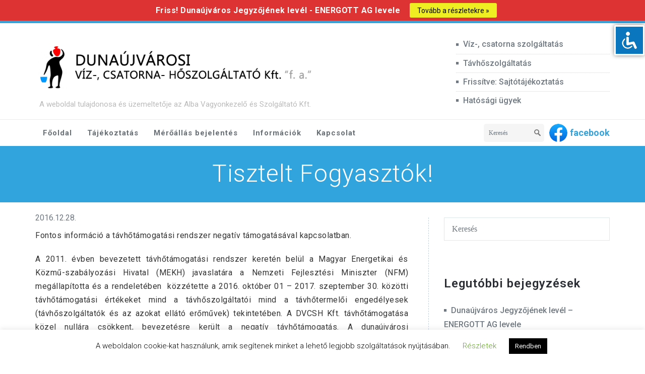

--- FILE ---
content_type: text/html; charset=UTF-8
request_url: https://www.dvcsh.hu/tisztelt-fogyasztok-3/
body_size: 16531
content:
<!DOCTYPE html PUBLIC "-//W3C//DTD XHTML 1.0 Strict//EN" "http://www.w3.org/TR/xhtml1/DTD/xhtml1-strict.dtd">
<html xmlns="http://www.w3.org/1999/xhtml" lang="hu">
<head>
	<meta http-equiv="Content-Type" content="text/html; charset=utf-8" />
	<meta name="viewport" content="width=device-width, initial-scale=1.0" />    
	<link rel="profile" href="http://gmpg.org/xfn/11" />
			<link rel="shortcut icon" href="https://www.dvcsh.hu/wp-content/uploads/2019/06/favicon__1395238273_96.png" /> 
		<title>Tisztelt Fogyasztók! &#8211; Dunaújvárosi Víz-, Csatorna- Hőszolgáltató Kft.</title>
<meta name='robots' content='max-image-preview:large' />
<link rel='dns-prefetch' href='//www.google.com' />
<link rel='dns-prefetch' href='//fonts.googleapis.com' />
<link rel='dns-prefetch' href='//s.w.org' />
<link rel="alternate" type="application/rss+xml" title="Dunaújvárosi Víz-, Csatorna- Hőszolgáltató Kft. &raquo; hírcsatorna" href="https://www.dvcsh.hu/feed/" />
<link rel="alternate" type="application/rss+xml" title="Dunaújvárosi Víz-, Csatorna- Hőszolgáltató Kft. &raquo; hozzászólás hírcsatorna" href="https://www.dvcsh.hu/comments/feed/" />
<link rel="alternate" type="application/rss+xml" title="Dunaújvárosi Víz-, Csatorna- Hőszolgáltató Kft. &raquo; Tisztelt Fogyasztók! hozzászólás hírcsatorna" href="https://www.dvcsh.hu/tisztelt-fogyasztok-3/feed/" />
		<script type="text/javascript">
			window._wpemojiSettings = {"baseUrl":"https:\/\/s.w.org\/images\/core\/emoji\/13.0.1\/72x72\/","ext":".png","svgUrl":"https:\/\/s.w.org\/images\/core\/emoji\/13.0.1\/svg\/","svgExt":".svg","source":{"concatemoji":"https:\/\/www.dvcsh.hu\/wp-includes\/js\/wp-emoji-release.min.js?ver=5.7.14"}};
			!function(e,a,t){var n,r,o,i=a.createElement("canvas"),p=i.getContext&&i.getContext("2d");function s(e,t){var a=String.fromCharCode;p.clearRect(0,0,i.width,i.height),p.fillText(a.apply(this,e),0,0);e=i.toDataURL();return p.clearRect(0,0,i.width,i.height),p.fillText(a.apply(this,t),0,0),e===i.toDataURL()}function c(e){var t=a.createElement("script");t.src=e,t.defer=t.type="text/javascript",a.getElementsByTagName("head")[0].appendChild(t)}for(o=Array("flag","emoji"),t.supports={everything:!0,everythingExceptFlag:!0},r=0;r<o.length;r++)t.supports[o[r]]=function(e){if(!p||!p.fillText)return!1;switch(p.textBaseline="top",p.font="600 32px Arial",e){case"flag":return s([127987,65039,8205,9895,65039],[127987,65039,8203,9895,65039])?!1:!s([55356,56826,55356,56819],[55356,56826,8203,55356,56819])&&!s([55356,57332,56128,56423,56128,56418,56128,56421,56128,56430,56128,56423,56128,56447],[55356,57332,8203,56128,56423,8203,56128,56418,8203,56128,56421,8203,56128,56430,8203,56128,56423,8203,56128,56447]);case"emoji":return!s([55357,56424,8205,55356,57212],[55357,56424,8203,55356,57212])}return!1}(o[r]),t.supports.everything=t.supports.everything&&t.supports[o[r]],"flag"!==o[r]&&(t.supports.everythingExceptFlag=t.supports.everythingExceptFlag&&t.supports[o[r]]);t.supports.everythingExceptFlag=t.supports.everythingExceptFlag&&!t.supports.flag,t.DOMReady=!1,t.readyCallback=function(){t.DOMReady=!0},t.supports.everything||(n=function(){t.readyCallback()},a.addEventListener?(a.addEventListener("DOMContentLoaded",n,!1),e.addEventListener("load",n,!1)):(e.attachEvent("onload",n),a.attachEvent("onreadystatechange",function(){"complete"===a.readyState&&t.readyCallback()})),(n=t.source||{}).concatemoji?c(n.concatemoji):n.wpemoji&&n.twemoji&&(c(n.twemoji),c(n.wpemoji)))}(window,document,window._wpemojiSettings);
		</script>
		<style type="text/css">
img.wp-smiley,
img.emoji {
	display: inline !important;
	border: none !important;
	box-shadow: none !important;
	height: 1em !important;
	width: 1em !important;
	margin: 0 .07em !important;
	vertical-align: -0.1em !important;
	background: none !important;
	padding: 0 !important;
}
</style>
	<link rel='stylesheet' id='lps-style-css'  href='https://www.dvcsh.hu/wp-content/plugins/latest-post-shortcode/lps-block/../assets/css/style.min.css?ver=9.65' type='text/css' media='' />
<link rel='stylesheet' id='lps-slick-style-css'  href='https://www.dvcsh.hu/wp-content/plugins/latest-post-shortcode/lps-block/../assets/css/slick-custom-theme.min.css?ver=9.65' type='text/css' media='' />
<link rel='stylesheet' id='lps-slick-css'  href='https://www.dvcsh.hu/wp-content/plugins/latest-post-shortcode/lps-block/../assets/slick-1.8.1/slick.min.css?ver=9.65' type='text/css' media='' />
<link rel='stylesheet' id='wp-block-library-css'  href='https://www.dvcsh.hu/wp-includes/css/dist/block-library/style.min.css?ver=5.7.14' type='text/css' media='all' />
<link rel='stylesheet' id='wp-block-library-theme-css'  href='https://www.dvcsh.hu/wp-includes/css/dist/block-library/theme.min.css?ver=5.7.14' type='text/css' media='all' />
<link rel='stylesheet' id='latest-post-shortcode-lps-block-css'  href='https://www.dvcsh.hu/wp-content/plugins/latest-post-shortcode/lps-block/style.css?ver=1603839600' type='text/css' media='all' />
<link rel='stylesheet' id='accessibility-light-css'  href='https://www.dvcsh.hu/wp-content/plugins/accessibility-light/assets/css/accessibility-light.css?ver=5.7.14' type='text/css' media='all' />
<link rel='stylesheet' id='cookie-law-info-css'  href='https://www.dvcsh.hu/wp-content/plugins/cookie-law-info/public/css/cookie-law-info-public.css?ver=2.0.9' type='text/css' media='all' />
<link rel='stylesheet' id='cookie-law-info-gdpr-css'  href='https://www.dvcsh.hu/wp-content/plugins/cookie-law-info/public/css/cookie-law-info-gdpr.css?ver=2.0.9' type='text/css' media='all' />
<link rel='stylesheet' id='jquery-ui-css'  href='https://www.dvcsh.hu/wp-content/plugins/dunaujvarosi-meroallas-bejelentes/jquery-ui.css?ver=5.7.14' type='text/css' media='all' />
<link rel='stylesheet' id='rd-style-css'  href='https://www.dvcsh.hu/wp-content/plugins/related-documents-widget/css/rd-widget.css?ver=5.7.14' type='text/css' media='all' />
<link rel='stylesheet' id='responsive-lightbox-swipebox-css'  href='https://www.dvcsh.hu/wp-content/plugins/responsive-lightbox/assets/swipebox/swipebox.min.css?ver=2.2.3' type='text/css' media='all' />
<link rel='stylesheet' id='elitepress-bootstrap-css'  href='https://www.dvcsh.hu/wp-content/themes/ElitePress-master/css/bootstrap.css?ver=5.7.14' type='text/css' media='all' />
<link rel='stylesheet' id='elitepress-style-css'  href='https://www.dvcsh.hu/wp-content/themes/ElitePress-master/style.css?ver=5.7.14' type='text/css' media='all' />
<link rel='stylesheet' id='font-awesome-min-css'  href='https://www.dvcsh.hu/wp-content/themes/ElitePress-master/css/font-awesome/css/font-awesome.min.css?ver=5.7.14' type='text/css' media='all' />
<link rel='stylesheet' id='default-css'  href='https://www.dvcsh.hu/wp-content/themes/ElitePress-master/css/default.css?ver=5.7.14' type='text/css' media='all' />
<link rel='stylesheet' id='elitepress-theme-menu-css'  href='https://www.dvcsh.hu/wp-content/themes/ElitePress-master/css/theme-menu.css?ver=5.7.14' type='text/css' media='all' />
<link rel='stylesheet' id='elitepress-media-responsive-css'  href='https://www.dvcsh.hu/wp-content/themes/ElitePress-master/css/media-responsive.css?ver=5.7.14' type='text/css' media='all' />
<link rel='stylesheet' id='elitepress-flexslider-css'  href='https://www.dvcsh.hu/wp-content/themes/ElitePress-master/css/flexslider/flexslider.css?ver=5.7.14' type='text/css' media='all' />
<link rel='stylesheet' id='elitepress-fonts-css'  href='//fonts.googleapis.com/css?family=Roboto%3A100%2C200%2C300%2C400%2C500%2C600%2C700%2C800%2C900%7Citalic%7CCourgette&#038;subset=latin%2Clatin-ext' type='text/css' media='all' />
<link rel='stylesheet' id='notificationx-css'  href='https://www.dvcsh.hu/wp-content/plugins/notificationx/public/assets/css/notificationx-public.min.css?ver=1.9.4' type='text/css' media='all' />
<script type='text/javascript' src='https://www.dvcsh.hu/wp-content/plugins/enable-jquery-migrate-helper/js/jquery/jquery-1.12.4-wp.js?ver=1.12.4-wp' id='jquery-core-js'></script>
<script type='text/javascript' src='https://www.dvcsh.hu/wp-content/plugins/enable-jquery-migrate-helper/js/jquery-migrate/jquery-migrate-1.4.1-wp.js?ver=1.4.1-wp' id='jquery-migrate-js'></script>
<script type='text/javascript' src='https://www.dvcsh.hu/wp-content/plugins/latest-post-shortcode/lps-block/../assets/slick-1.8.1/slick.min.js?ver=9.65' id='lps-slick-js'></script>
<script type='text/javascript' src='https://www.dvcsh.hu/wp-content/plugins/accessibility-light/assets/js/accessibility-light.js?ver=5.7.14' id='accessibility-light-js'></script>
<script type='text/javascript' src='https://www.dvcsh.hu/wp-content/plugins/accessibility-light/assets/js/jscolor.js?ver=5.7.14' id='jscolor-js'></script>
<script type='text/javascript' id='cookie-law-info-js-extra'>
/* <![CDATA[ */
var Cli_Data = {"nn_cookie_ids":[],"cookielist":[],"non_necessary_cookies":[],"ccpaEnabled":"","ccpaRegionBased":"","ccpaBarEnabled":"","strictlyEnabled":["necessary","obligatoire"],"ccpaType":"gdpr","js_blocking":"","custom_integration":"","triggerDomRefresh":"","secure_cookies":""};
var cli_cookiebar_settings = {"animate_speed_hide":"500","animate_speed_show":"500","background":"#FFF","border":"#b1a6a6c2","border_on":"","button_1_button_colour":"#000","button_1_button_hover":"#000000","button_1_link_colour":"#fff","button_1_as_button":"1","button_1_new_win":"","button_2_button_colour":"#333","button_2_button_hover":"#292929","button_2_link_colour":"#444","button_2_as_button":"","button_2_hidebar":"","button_3_button_colour":"#000","button_3_button_hover":"#000000","button_3_link_colour":"#fff","button_3_as_button":"1","button_3_new_win":"","button_4_button_colour":"#000","button_4_button_hover":"#000000","button_4_link_colour":"#62a329","button_4_as_button":"","button_7_button_colour":"#61a229","button_7_button_hover":"#4e8221","button_7_link_colour":"#fff","button_7_as_button":"1","button_7_new_win":"","font_family":"inherit","header_fix":"","notify_animate_hide":"1","notify_animate_show":"","notify_div_id":"#cookie-law-info-bar","notify_position_horizontal":"right","notify_position_vertical":"bottom","scroll_close":"","scroll_close_reload":"","accept_close_reload":"","reject_close_reload":"","showagain_tab":"","showagain_background":"#fff","showagain_border":"#000","showagain_div_id":"#cookie-law-info-again","showagain_x_position":"100px","text":"#000","show_once_yn":"","show_once":"10000","logging_on":"","as_popup":"","popup_overlay":"1","bar_heading_text":"","cookie_bar_as":"banner","popup_showagain_position":"bottom-right","widget_position":"left"};
var log_object = {"ajax_url":"https:\/\/www.dvcsh.hu\/wp-admin\/admin-ajax.php"};
/* ]]> */
</script>
<script type='text/javascript' src='https://www.dvcsh.hu/wp-content/plugins/cookie-law-info/public/js/cookie-law-info-public.js?ver=2.0.9' id='cookie-law-info-js'></script>
<script type='text/javascript' src='https://www.dvcsh.hu/wp-content/plugins/responsive-lightbox/assets/swipebox/jquery.swipebox.min.js?ver=2.2.3' id='responsive-lightbox-swipebox-js'></script>
<script type='text/javascript' src='https://www.dvcsh.hu/wp-content/plugins/responsive-lightbox/assets/infinitescroll/infinite-scroll.pkgd.min.js?ver=5.7.14' id='responsive-lightbox-infinite-scroll-js'></script>
<script type='text/javascript' id='responsive-lightbox-js-extra'>
/* <![CDATA[ */
var rlArgs = {"script":"swipebox","selector":"lightbox","customEvents":"","activeGalleries":"1","animation":"1","hideCloseButtonOnMobile":"0","removeBarsOnMobile":"0","hideBars":"1","hideBarsDelay":"5000","videoMaxWidth":"1080","useSVG":"1","loopAtEnd":"0","woocommerce_gallery":"0","ajaxurl":"https:\/\/www.dvcsh.hu\/wp-admin\/admin-ajax.php","nonce":"0f6a406a9b"};
/* ]]> */
</script>
<script type='text/javascript' src='https://www.dvcsh.hu/wp-content/plugins/responsive-lightbox/js/front.js?ver=2.2.3' id='responsive-lightbox-js'></script>
<script type='text/javascript' src='https://www.dvcsh.hu/wp-content/themes/ElitePress-master/js/menu/menu.js?ver=5.7.14' id='elitepress-menu-js'></script>
<script type='text/javascript' src='https://www.dvcsh.hu/wp-content/themes/ElitePress-master/js/front-page/custom.js?ver=5.7.14' id='elitepress-custom-js'></script>
<script type='text/javascript' src='https://www.dvcsh.hu/wp-content/themes/ElitePress-master/js/bootstrap.min.js?ver=5.7.14' id='bootstrap-js'></script>
<script type='text/javascript' src='https://www.dvcsh.hu/wp-content/themes/ElitePress-master/js/flexslider/jquery.flexslider.js?ver=5.7.14' id='elitepress-jquery-flexslider-js'></script>
<script type='text/javascript' src='https://www.dvcsh.hu/wp-content/themes/ElitePress-master/js/flexslider/flexslider-element.js?ver=5.7.14' id='jquery-flex-element-js'></script>
<link rel="https://api.w.org/" href="https://www.dvcsh.hu/wp-json/" /><link rel="alternate" type="application/json" href="https://www.dvcsh.hu/wp-json/wp/v2/posts/1795" /><link rel="EditURI" type="application/rsd+xml" title="RSD" href="https://www.dvcsh.hu/xmlrpc.php?rsd" />
<link rel="wlwmanifest" type="application/wlwmanifest+xml" href="https://www.dvcsh.hu/wp-includes/wlwmanifest.xml" /> 
<meta name="generator" content="WordPress 5.7.14" />
<link rel="canonical" href="https://www.dvcsh.hu/tisztelt-fogyasztok-3/" />
<link rel='shortlink' href='https://www.dvcsh.hu/?p=1795' />
<link rel="alternate" type="application/json+oembed" href="https://www.dvcsh.hu/wp-json/oembed/1.0/embed?url=https%3A%2F%2Fwww.dvcsh.hu%2Ftisztelt-fogyasztok-3%2F" />
<link rel="alternate" type="text/xml+oembed" href="https://www.dvcsh.hu/wp-json/oembed/1.0/embed?url=https%3A%2F%2Fwww.dvcsh.hu%2Ftisztelt-fogyasztok-3%2F&#038;format=xml" />
<!-- start Simple Custom CSS and JS -->
<style type="text/css">
.menu-item a:focus {
  outline-color: #0a76be !important;
  outline-style: auto !important;
  outline-width: 5px !important;
}

.nav .open > a {
  border-top: 0px;
}

.element-invisible {
  position:absolute!important;
  clip:rect(1px 1px 1px 1px);
  clip:rect(1px,1px,1px,1px);
  overflow:hidden;height:1px
}
.element-invisible.element-focusable:active, .element-invisible.element-focusable:focus {
  position:static!important;
  clip:auto;
  overflow:visible;
  height:auto;
}</style>
<!-- end Simple Custom CSS and JS -->

<script type="text/javascript" src='//www.dvcsh.hu/wp-content/uploads/custom-css-js/3685.js?v=5135'></script>
<!-- start Simple Custom CSS and JS -->
<meta property="og:image" content="https://www.dvcsh.hu/wp-content/uploads/dvcsh.png" /><!-- end Simple Custom CSS and JS -->

<link rel='stylesheet' id='135-css' href='//www.dvcsh.hu/wp-content/uploads/custom-css-js/135.css?v=6789' type="text/css" media='all' />
<style> .entry-footer .byline{ display:none !important; } </style><style> .entry-meta .byline{ display:none !important; } </style><style> .entry-footer .posted-on{ display:none !important; } </style><style> .entry-meta .entry-date{ display:none !important; } </style><style> .entry-meta .date{ display:none !important; } </style><style> .entry-footer .cat-links{ display:none !important; } </style><style> .entry-meta .cat-links{ display:none !important; } </style><style> .entry-meta .categories-links{ display:none !important; } </style><style> .entry-footer .comments-link{ display:none !important; } </style><style> .entry-meta .comments-link{ display:none !important; } </style><style> .entry-footer .edit-link{ display:none !important; } </style><style> .entry-meta .edit-link{ display:none !important; } </style>
        <script type="text/javascript">
            var jQueryMigrateHelperHasSentDowngrade = false;

			window.onerror = function( msg, url, line, col, error ) {
				// Break out early, do not processing if a downgrade reqeust was already sent.
				if ( jQueryMigrateHelperHasSentDowngrade ) {
					return true;
                }

				var xhr = new XMLHttpRequest();
				var nonce = 'd894e60e35';
				var jQueryFunctions = [
					'andSelf',
					'browser',
					'live',
					'boxModel',
					'support.boxModel',
					'size',
					'swap',
					'clean',
					'sub',
                ];
				var match_pattern = /\)\.(.+?) is not a function/;
                var erroredFunction = msg.match( match_pattern );

                // If there was no matching functions, do not try to downgrade.
                if ( typeof erroredFunction !== 'object' || typeof erroredFunction[1] === "undefined" || -1 === jQueryFunctions.indexOf( erroredFunction[1] ) ) {
                    return true;
                }

                // Set that we've now attempted a downgrade request.
                jQueryMigrateHelperHasSentDowngrade = true;

				xhr.open( 'POST', 'https://www.dvcsh.hu/wp-admin/admin-ajax.php' );
				xhr.setRequestHeader( 'Content-Type', 'application/x-www-form-urlencoded' );
				xhr.onload = function () {
					var response,
                        reload = false;

					if ( 200 === xhr.status ) {
                        try {
                        	response = JSON.parse( xhr.response );

                        	reload = response.data.reload;
                        } catch ( e ) {
                        	reload = false;
                        }
                    }

					// Automatically reload the page if a deprecation caused an automatic downgrade, ensure visitors get the best possible experience.
					if ( reload ) {
						location.reload();
                    }
				};

				xhr.send( encodeURI( 'action=jquery-migrate-downgrade-version&_wpnonce=' + nonce ) );

				// Suppress error alerts in older browsers
				return true;
			}
        </script>

			<style>
		</style>
	<style type="text/css">.recentcomments a{display:inline !important;padding:0 !important;margin:0 !important;}</style><link rel="icon" href="https://www.dvcsh.hu/wp-content/uploads/2019/06/cropped-favicon__1395238273_96-32x32.png" sizes="32x32" />
<link rel="icon" href="https://www.dvcsh.hu/wp-content/uploads/2019/06/cropped-favicon__1395238273_96-192x192.png" sizes="192x192" />
<link rel="apple-touch-icon" href="https://www.dvcsh.hu/wp-content/uploads/2019/06/cropped-favicon__1395238273_96-180x180.png" />
<meta name="msapplication-TileImage" content="https://www.dvcsh.hu/wp-content/uploads/2019/06/cropped-favicon__1395238273_96-270x270.png" />
<style type="text/css">.nx-bar.nx-customize-style-3974.theme-two{background-color:#dd3333;color:#ffffff;font-size:16px}.nx-bar.nx-customize-style-3974 .nx-bar-inner .nx-bar-content-wrap a.nx-bar-button {background-color:#eeee22;color:#000000}.nx-bar.nx-customize-style-3974 .nx-bar-inner .nx-bar-content-wrap .nx-countdown {color:#ffffff}.nx-notification {max-width: 500px; }</style><div
    id="nx-bar-3974"
    class="nx-bar  theme-two nx-bar-3974 nx-position-top nx-close-right  nx-customize-style-3974"  data-analytics="true" data-initial_delay="1" data-close_button="1" data-hide_after="60" data-press_id="3974" data-position="top" data-nonce="a734fe8c61">
    <div class="nx-bar-inner">
        <div class="nx-bar-content-wrap">
                                            <div class="nx-inner-content-wrapper">
                                    <div class="nx-bar-content"><p>Friss! Dunaújváros Jegyzőjének levél - ENERGOTT AG levele</p></div>
                                        <a class="nx-bar-button" href="https://www.dvcsh.hu/dunaujvaros-jegyzojenek-level-energott-ag-levele/" >
                            Tovább a részletekre »                        </a>
                                    </div>
                    </div>
                    <p class="nx-close" title="Close"><svg viewBox="0 0 48 48" version="1.1" xmlns="http://www.w3.org/2000/svg" xmlns:xlink="http://www.w3.org/1999/xlink"><g id="Page-1" stroke="none" stroke-width="1" fill-rule="evenodd"><g id="close" fill-rule="nonzero"><path d="M28.228,23.986 L47.092,5.122 C48.264,3.951 48.264,2.051 47.092,0.88 C45.92,-0.292 44.022,-0.292 42.85,0.88 L23.986,19.744 L5.121,0.88 C3.949,-0.292 2.051,-0.292 0.879,0.88 C-0.293,2.051 -0.293,3.951 0.879,5.122 L19.744,23.986 L0.879,42.85 C-0.293,44.021 -0.293,45.921 0.879,47.092 C1.465,47.677 2.233,47.97 3,47.97 C3.767,47.97 4.535,47.677 5.121,47.091 L23.986,28.227 L42.85,47.091 C43.436,47.677 44.204,47.97 44.971,47.97 C45.738,47.97 46.506,47.677 47.092,47.091 C48.264,45.92 48.264,44.02 47.092,42.849 L28.228,23.986 Z" id="Shape"></path></g></g></svg></p>
            </div>
</div>			<script type="text/javascript">
			var notificationx = {
				nonce               : '75d43323c1',
				ajaxurl             : 'https://www.dvcsh.hu/wp-admin/admin-ajax.php',
				notificatons        : [],
				global_notifications: [],
				conversions         : [],
				comments            : [],
				reviews             : [],
				stats               : [],
				form                : [],
				pro_ext             : [],
			};
			</script>
					<style type="text/css" id="wp-custom-css">
			.nx-bar p {	
	margin-bottom: 0px;	
	color: #FFFFFF;
	font-weight: bold;	
}

.nx-bar .nx-bar-button  {
	height: 29px;
  margin-bottom: 2px;
	margin-top: 2px
}

.nx-bar-inner {
	padding: 4px !important;
}

#top-menu-search {
	right: 0px;
}

#top-menu-search input {
	width: 120px;
}

.navbar-nav {
	width: 83%;
}		</style>
		</head>
	<body class="post-template-default single single-post postid-1795 single-format-standard wide acl-sitelinx sitelinx-outline-always sitelinx-alt locale-hu-hu nx-press_bar-active nx-press_bar-active-3974" >
<div id="skip-link">
  <a tabindex="1" class="element-invisible element-focusable" href="#main" style="outline: unset;">Ugrás a fő tartalomra</a>
  <a tabindex="2" class="element-invisible element-focusable" href="#footer" style="outline: unset;">Ugrás a láblécre</a>
</div>
<!-- Wrapper -->
<div id="wrapper">
<!-- Header Section -->
<header class="header-section">

	
	<!-- Header social & Contact Info -->
<div class="header-info">	
	<div class="container">
		<div class="row">
			<div class="col-md-6">
				<div id="top-header-sidebar-left">
									
				</div>
			</div>
			<div class="col-md-6">
				<div id="top-header-sidebar-right">
									</div>
			</div>
		</div>		
	</div>
</div>
		
	<!-- /Logo goes here -->
<div class="container">
	<div class="row aligned-row">
		<div class="col-md-3 col-sm-6">
					<div class="site-logo">
			<h1><a href="https://www.dvcsh.hu/">
							<img src="https://www.dvcsh.hu/wp-content/uploads/2023/06/logo_fa.png" style="height:120px; width:600px;" alt="Dunaújvárosi Víz-, Csatorna- Hőszolgáltató Kft. címlapja" />
							</a></h1>
		    <div id="ownerInfo">A weboldal tulajdonosa és üzemeltetője az Alba Vagyonkezelő és Szolgáltató Kft.</div>
		</div>
				</div>	
				
		
		<div class="col-md-9 col-sm-6">
			<div class="row">
				<div id="nav_menu-7" class="col-md-6 col-sm-6 col-xs-6 widget widget_nav_menu"><div class="menu-fomenu-container"><ul id="menu-fomenu" class="menu"><li id="menu-item-26" class="menu-item menu-item-type-post_type menu-item-object-page menu-item-26"><a href="https://www.dvcsh.hu/viz-csatorna-szolgaltatas/">Víz-, csatorna szolgáltatás</a></li>
<li id="menu-item-25" class="menu-item menu-item-type-post_type menu-item-object-page menu-item-25"><a href="https://www.dvcsh.hu/tavhoszolgaltatas/">Távhőszolgáltatás</a></li>
<li id="menu-item-2995" class="menu-item menu-item-type-post_type menu-item-object-page menu-item-2995"><a href="https://www.dvcsh.hu/sajtotajekoztatas/">Frissítve: Sajtótájékoztatás</a></li>
<li id="menu-item-3153" class="menu-item menu-item-type-post_type menu-item-object-page menu-item-3153"><a href="https://www.dvcsh.hu/hatosagi-ugyek/">Hatósági ügyek</a></li>
</ul></div></div>			</div>
		</div>
	</div>
</div>	
	
	<!-- Navigation Section -->
<div class="menu-section" style="background: transparent; border-top: 1px solid #ebebeb;">
		<nav role="navigation" class="navbar navbar-default">
      <div class="container">
        <!-- Brand and toggle get grouped for better mobile display -->		
		<div class="navbar-header">
			<button type="button" class="navbar-toggle" data-toggle="collapse" data-target="#bs-example-navbar-collapse-1">
			  <span class="sr-only">Navigáció kapcsolása</span>Navigációs menü			</button>
 			<a id="facebookLink2" class="display-only-mobile" href="fb://page/272912281191081" target="_blank"><img src="/wp-content/themes/ElitePress-master/images/facebook.svg" alt="Dunaújvárosi Víz-, Csatorna- Hőszolgáltató Kft. facebook oldala"></a>
		</div>

        <!-- Collect the nav links, forms, and other content for toggling -->
        <div id="bs-example-navbar-collapse-1" class="collapse navbar-collapse">
		
          <ul id="menu-almenu" class="nav navbar-nav"><li id="menu-item-15" class="menu-item menu-item-type-custom menu-item-object-custom menu-item-15"><a href="/">Főoldal</a></li>
<li id="menu-item-71" class="menu-item menu-item-type-custom menu-item-object-custom menu-item-has-children menu-item-71 dropdown"><a href="#">Tájékoztatás<b class=""></b></a>
<ul class="dropdown-menu">
	<li id="menu-item-72" class="menu-item menu-item-type-taxonomy menu-item-object-category current-post-ancestor current-menu-parent current-post-parent menu-item-72"><a href="https://www.dvcsh.hu/category/hirek/">Hírek</a></li>
	<li id="menu-item-298" class="menu-item menu-item-type-post_type menu-item-object-post menu-item-298"><a href="https://www.dvcsh.hu/kerdezz-felelek/">Kérdezz-felelek</a></li>
	<li id="menu-item-75" class="menu-item menu-item-type-post_type menu-item-object-page menu-item-75"><a href="https://www.dvcsh.hu/hasznos-linkek/">Hasznos linkek</a></li>
	<li id="menu-item-91" class="menu-item menu-item-type-custom menu-item-object-custom menu-item-has-children menu-item-91 dropdown-submenu"><a href="#">Vállalati bemutató</a>
	<ul class="dropdown-menu">
		<li id="menu-item-106" class="menu-item menu-item-type-post_type menu-item-object-page menu-item-106"><a href="https://www.dvcsh.hu/tarsasagunkrol/">Társaságunkról</a></li>
		<li id="menu-item-107" class="menu-item menu-item-type-post_type menu-item-object-page menu-item-107"><a href="https://www.dvcsh.hu/iso-minositesek/">ISO Minősítések</a></li>
	</ul>
</li>
	<li id="menu-item-114" class="menu-item menu-item-type-post_type menu-item-object-page menu-item-114"><a href="https://www.dvcsh.hu/vedocsatornaban-levo-tavfuto-vezetekek-csereje-korszeru-eloszigetelt-vezetekekre/">Feljesztések</a></li>
	<li id="menu-item-76" class="menu-item menu-item-type-post_type menu-item-object-page menu-item-76"><a href="https://www.dvcsh.hu/ez-egy-minta-oldal/">Egyéb tevékenységek</a></li>
</ul>
</li>
<li id="menu-item-2151" class="menu-item menu-item-type-post_type menu-item-object-page menu-item-2151"><a href="https://www.dvcsh.hu/meroallas-bejelentes/">Mérőállás bejelentés</a></li>
<li id="menu-item-2191" class="menu-item menu-item-type-custom menu-item-object-custom menu-item-has-children menu-item-2191 dropdown"><a href="#">Információk<b class=""></b></a>
<ul class="dropdown-menu">
	<li id="menu-item-109" class="menu-item menu-item-type-post_type menu-item-object-page menu-item-109"><a href="https://www.dvcsh.hu/adatszolgaltatas/">Adatszolgáltatás</a></li>
	<li id="menu-item-2463" class="menu-item menu-item-type-post_type menu-item-object-page menu-item-2463"><a href="https://www.dvcsh.hu/energetikai-szakreferens-energetikai-audit/">Energetikai szakreferens, energetikai audit</a></li>
	<li id="menu-item-108" class="menu-item menu-item-type-post_type menu-item-object-page menu-item-108"><a href="https://www.dvcsh.hu/torvenyek-rendeletek/">Törvények, rendeletek</a></li>
	<li id="menu-item-105" class="menu-item menu-item-type-custom menu-item-object-custom menu-item-105"><a href="/wp-content/uploads/2019/07/DVCSH_uzletszabalyzat_2017.pdf">Üzletszabályzat</a></li>
	<li id="menu-item-2635" class="menu-item menu-item-type-custom menu-item-object-custom menu-item-2635"><a href="https://www.dvcsh.hu/wp-content/uploads/2022/02/Arkepzesi-szabalyzat-2022.02.01-tol.pdf">Árképzési szabályzat</a></li>
</ul>
</li>
<li id="menu-item-3217" class="menu-item menu-item-type-custom menu-item-object-custom menu-item-has-children menu-item-3217 dropdown"><a href="#">Kapcsolat<b class=""></b></a>
<ul class="dropdown-menu">
	<li id="menu-item-74" class="menu-item menu-item-type-post_type menu-item-object-page menu-item-74"><a href="https://www.dvcsh.hu/elerhetosegek/">Elérhetőség, hibajelentés</a></li>
	<li id="menu-item-3154" class="menu-item menu-item-type-post_type menu-item-object-page menu-item-3154"><a href="https://www.dvcsh.hu/ugyfelszolgalatok/">Ügyfélszolgálatok</a></li>
	<li id="menu-item-2994" class="menu-item menu-item-type-post_type menu-item-object-page menu-item-2994"><a href="https://www.dvcsh.hu/fogyasztovedelem-panaszbejelentes/">Fogyasztóvédelem, Panaszbejelentés</a></li>
</ul>
</li>
</ul><ul id="menu-fomenu-1" class="display-only-mobile nav navbar-nav"><li class="menu-item menu-item-type-post_type menu-item-object-page menu-item-26"><a href="https://www.dvcsh.hu/viz-csatorna-szolgaltatas/">Víz-, csatorna szolgáltatás</a></li>
<li class="menu-item menu-item-type-post_type menu-item-object-page menu-item-25"><a href="https://www.dvcsh.hu/tavhoszolgaltatas/">Távhőszolgáltatás</a></li>
<li class="menu-item menu-item-type-post_type menu-item-object-page menu-item-2995"><a href="https://www.dvcsh.hu/sajtotajekoztatas/">Frissítve: Sajtótájékoztatás</a></li>
<li class="menu-item menu-item-type-post_type menu-item-object-page menu-item-3153"><a href="https://www.dvcsh.hu/hatosagi-ugyek/">Hatósági ügyek</a></li>
</ul>	
	<a id="facebookLink" href="https://www.facebook.com/dvcshdunaujvaros/" target="_blank"><div id="facebookTitle">facebook</div><img src="/wp-content/themes/ElitePress-master/images/facebook.svg" alt="Dunaújvárosi Víz-, Csatorna- Hőszolgáltató Kft. facebook oldala"></a>
		
	<form class="menu-box" id="top-menu-search" class="navbar-form navbar-left" action="https://www.dvcsh.hu/" method="get" style="right: 10px">
<!--				<input type="text" placeholder="Keresés" name="s">-->
				<input type="text" placeholder="Keresés" name="s">
	</form>
		
        </div><!-- /.navbar-collapse -->
      </div><!-- /.container-fluid -->
    </nav>
	</div>
<!-- /Navigation Section -->	
	
</header>	
<!-- /Header Section -->	<a name="main"></a><div class="page-title-section">		
	<div class="overlay">
		<div class="container">
			<div class="row">
				<div class="col-md-12">
					<div class="page-title">
					<h1>Tisztelt Fogyasztók!					</div>
				</div>
			</div>
		</div>
	</div>
</div><!-- Blog Detail Section -->
<div class="blog-section">
	<div class="container">
		<div class="row">
			<!--Blog Detail Area-->
			<div class="col-md-8" >
				<div class="site-content">
				<article id="post-1795" class="blog-left post-1795 post type-post status-publish format-standard hentry category-hirek">
	<div style="margin-top: -10px; margin-bottom: 10px; text-align: left; width: 100%">2016.12.28.</div>
					
						<div class="entry-meta"> 							<span class="tag-links">
														</span>
						</div>
			
			
	<div class="entry-content"><p>Fontos információ a távhőtámogatási rendszer negatív támogatásával kapcsolatban.</p>
<p><span id="more-1795"></span></p>
<p style="text-align: justify;">A 2011. évben bevezetett távhőtámogatási rendszer keretén belül a Magyar Energetikai és Közmű-szabályozási Hivatal (MEKH) javaslatára a Nemzeti Fejlesztési Miniszter (NFM) megállapította és a rendeletében  közzétette a 2016. október 01 &#8211; 2017. szeptember 30. közötti távhőtámogatási értékeket mind a távhőszolgáltatói mind a távhőtermelői engedélyesek (távhőszolgáltatók és az azokat ellátó erőművek) tekintetében. A DVCSH Kft. távhőtámogatása közel nullára csökkent, bevezetésre került a negatív távhőtámogatás. A dunaújvárosi távhőszolgáltatás várható vesztesége az elmúlt években elfogadott értékről 450-480 mFt értékre nő, veszélyeztetheti a szolgáltatás folyamatos fenntartását. A támogatási értékek MEKH előtti  felülvizsgálatát haladéktalanul  kezdeményeztük.</p>
<p style="text-align: justify;">A társaságunk ezért több olyan intézkedést kénytelen megtenni, amelyek a várható veszteségeit legalább részben enyhítik, lehetővé téve a veszteséges működés ellenére a szolgáltatás pénzügyi egyensúly fenntartását.</p>
<p style="text-align: justify;">• Tájékoztatjuk Önöket, hogy a 2016/2017. fűtési idényben a fogyasztói közösségek részére a   jelenleg tapasztalható – a korábbi évek gyakorlatától kissé alacsonyabb, de távhőszolgáltató tevékenységét szabályozó jogszabályokban előírtaknak még megfelelő – fűtöttségi szintet biztosítjuk, melytől eltérés a képviseletre jogosult közös képviselő írásbeli megkeresése alapján lehetséges.</p>
<p style="text-align: justify;">• A KERET programban részt vett társasházak közösségen belüli fűtési költség elszámolásának költségeit &#8211; melyet az átalánydíjas karbantartási szerződések alapján, annak részeként fizetnek meg a fogyasztók részünkre – felülvizsgáljuk, és az elszámolás során – az eddigi gyakorlatunktól eltérően – a valós költségeinket érvényesítjük.  Ezen intézkedésünk indoka a negatív támogatás okozta fedezetlenség, alapja pedig az, hogy hatályos jogszabályok szerint 2011. július 7. időponttól a távhőrendszerhez csatlakozó, fogyasztói tulajdonú szekunder közösségi fűtési költség megosztás fenntartásának, kiértékelésének, távhőszolgáltató felé történő adatszolgáltatásának minden költsége, kötelezettsége a fogyasztói közösséget terheli . A költségmegosztás költsége lakásonként elérheti a 2.000-2.800 Ft/év értéket és a költségosztóval felszerelt lakóépületeket érinti. A   kezdeményezett díjemelés el nem fogadása esetén a fogyasztói közösségek a költség felosztást saját maguk vagy más szolgáltatóval is végeztethetik.</p>
<p style="text-align: justify;">• Fel kell hívnunk a figyelmüket, hogy a MEKH döntése értelmében 2016/2017. támogatási évben megállapításra került DVCSH mint távhőszolgáltatói engedélyes tekintetében 1.064.- Ft/GJ negatív távhőtámogatás, <u>amely azt jelenti, hogy a dunaújvárosi távhőfogyasztók a fizetett távhő hődíjuk közel egyharmadát lényegében adóként az államnak fizetik meg.</u> Dunaújvárosi távfűtött lakásonként ez éves szinten mintegy 30.000.- Ft. A földgáz  ára az elmúlt években közel 60%-al csökkent, a befagyasztott és kismértékben csökkentett távhő hatósági hődíjak haladéktalan további nagymértékű csökkentésének van helye, a magasan tartott  hődíjak egy része &#8211; „negatív” támogatás jogcímen történő &#8211; állami, központi elvonása helyett. Álláspontunk szerint a „negatív” támogatás, mint fogalom nem létezik, ha valami negatív akkor az nem támogatás hanem elvonás, adó. A DVCSH Kft. minden lehető jogorvoslati lehetőséget igénybe fog venni a megállapított negatív támogatással szemben, a távhő hődíj haladéktalan, legalább 30.000.- Ft/lakás csökkentése mellett, melyben elvárjuk segítő támogatásukat még akkor is, ha az a MEKH-el szemben történik is.</p>
<p style="text-align: justify;"><b> </b></p>
<p style="text-align: justify;"><b>Hogy világos legyen: az energiahivatal nem a fogyasztók által megfizetendő díj egységárát csökkentette le GJ-onként 1064 forinttal, hanem azt a távhőszolgáltatótól vonja el, miután beszedte a magasan tartott díjakat a fogyasztóktól!</b></p>
<p>&nbsp;</p>
<p style="text-align: justify;">Társaságunk hangsúlyozza, hogy rajta kívülálló okok miatt kényszerül fenti intézkedések megtételére.</p>
<p style="text-align: justify;">DVCSH Kft.</p>
<p style="text-align: justify;">
</div>
	</article>					<!--/Blog Author Info-->
				<!--Comment Section-->
								<!--/Comment Section-->
								</div>
			</div>
			<!--Sidebar Area-->
			<div class="col-md-4">
				<div class="sidebar-section-right">
				<!--Sidebar Area-->
			<aside class="sidebar-widget widget"><form class="elitepress-search"  action="https://www.dvcsh.hu/" method="get">
<input type="text" class="search_widget_input"  name="s" id="s" placeholder="Keresés" />
</form></aside>
		<aside class="sidebar-widget widget">
		<h3 class="widget-title">Legutóbbi bejegyzések</h3>
		<ul>
											<li>
					<a href="https://www.dvcsh.hu/dunaujvaros-jegyzojenek-level-energott-ag-levele/">Dunaújváros Jegyzőjének levél &#8211; ENERGOTT AG levele</a>
									</li>
											<li>
					<a href="https://www.dvcsh.hu/a-dvcsh-kft-nek-tovabbra-is-van-tavhoszolgaltato-engedelye/">A DVCSH Kft-nek továbbra is van távhőszolgáltató engedélye</a>
									</li>
											<li>
					<a href="https://www.dvcsh.hu/felajanlas-pinter-tamas-altal-nehez-helyzetbe-hozott-tavhofogyasztok-reszere/">Felajánlás Pintér Tamás által nehéz helyzetbe hozott távhőfogyasztók részére</a>
									</li>
											<li>
					<a href="https://www.dvcsh.hu/regi-rossz-oligarcha-es-a-greenergy-esete-a-pinter-tamassal/">Régi rossz oligarcha és a Greenergy esete a Pintér Tamással</a>
									</li>
											<li>
					<a href="https://www.dvcsh.hu/punkosdi-jokivansagok-pinter-tamasnak/">Pünkösdi jókívánságok Pintér Tamásnak</a>
									</li>
											<li>
					<a href="https://www.dvcsh.hu/tajekoztatas-tavhoszolgaltatoi-mukodesi-engedely-elvonassal-szembeni-keresetrol/">Tájékoztatás távhőszolgáltatói működési engedély elvonással szembeni keresetről</a>
									</li>
											<li>
					<a href="https://www.dvcsh.hu/dvg-fizetesi-emlekeztetojehez/">DVG fizetési emlékeztetőjéhez…</a>
									</li>
											<li>
					<a href="https://www.dvcsh.hu/a-dvcsh-kft-jogerosen-is-rendelkezik-tavhoengedellyel/">A DVCSH Kft. jogerősen is rendelkezik távhőengedéllyel</a>
									</li>
					</ul>

		</aside><aside class="sidebar-widget widget"><h3 class="widget-title">Legutóbbi hozzászólások</h3><ul id="recentcomments"><li class="recentcomments"><span class="comment-author-link">Pappné Anikó</span> - <a href="https://www.dvcsh.hu/kerdezz-felelek/comment-page-26/#comment-3200">Kérdezz-felelek</a></li><li class="recentcomments"><span class="comment-author-link">balogh erika</span> - <a href="https://www.dvcsh.hu/kerdezz-felelek/comment-page-26/#comment-3199">Kérdezz-felelek</a></li><li class="recentcomments"><span class="comment-author-link">Pappné Anikó</span> - <a href="https://www.dvcsh.hu/kerdezz-felelek/comment-page-26/#comment-3196">Kérdezz-felelek</a></li><li class="recentcomments"><span class="comment-author-link">Papp Ervin</span> - <a href="https://www.dvcsh.hu/kerdezz-felelek/comment-page-26/#comment-3194">Kérdezz-felelek</a></li><li class="recentcomments"><span class="comment-author-link">Pappné Anikó</span> - <a href="https://www.dvcsh.hu/kerdezz-felelek/comment-page-26/#comment-3183">Kérdezz-felelek</a></li><li class="recentcomments"><span class="comment-author-link">Bártfai Gábor Sándor</span> - <a href="https://www.dvcsh.hu/kerdezz-felelek/comment-page-26/#comment-3182">Kérdezz-felelek</a></li><li class="recentcomments"><span class="comment-author-link">Pappné Anikó</span> - <a href="https://www.dvcsh.hu/kerdezz-felelek/comment-page-26/#comment-3181">Kérdezz-felelek</a></li><li class="recentcomments"><span class="comment-author-link">Pappné Anikó</span> - <a href="https://www.dvcsh.hu/kerdezz-felelek/comment-page-26/#comment-3179">Kérdezz-felelek</a></li></ul></aside><aside class="sidebar-widget widget"><h3 class="widget-title">Archívum</h3>		<label class="screen-reader-text" for="archives-dropdown-2">Archívum</label>
		<select id="archives-dropdown-2" name="archive-dropdown">
			
			<option value="">Hónap kijelölése</option>
				<option value='https://www.dvcsh.hu/2025/06/'> 2025 június </option>
	<option value='https://www.dvcsh.hu/2024/06/'> 2024 június </option>
	<option value='https://www.dvcsh.hu/2024/05/'> 2024 május </option>
	<option value='https://www.dvcsh.hu/2023/08/'> 2023 augusztus </option>
	<option value='https://www.dvcsh.hu/2023/05/'> 2023 május </option>
	<option value='https://www.dvcsh.hu/2023/01/'> 2023 január </option>
	<option value='https://www.dvcsh.hu/2022/11/'> 2022 november </option>
	<option value='https://www.dvcsh.hu/2022/08/'> 2022 augusztus </option>
	<option value='https://www.dvcsh.hu/2022/06/'> 2022 június </option>
	<option value='https://www.dvcsh.hu/2022/04/'> 2022 április </option>
	<option value='https://www.dvcsh.hu/2022/03/'> 2022 március </option>
	<option value='https://www.dvcsh.hu/2022/01/'> 2022 január </option>
	<option value='https://www.dvcsh.hu/2021/12/'> 2021 december </option>
	<option value='https://www.dvcsh.hu/2021/11/'> 2021 november </option>
	<option value='https://www.dvcsh.hu/2021/10/'> 2021 október </option>
	<option value='https://www.dvcsh.hu/2021/09/'> 2021 szeptember </option>
	<option value='https://www.dvcsh.hu/2021/08/'> 2021 augusztus </option>
	<option value='https://www.dvcsh.hu/2021/07/'> 2021 július </option>
	<option value='https://www.dvcsh.hu/2021/06/'> 2021 június </option>
	<option value='https://www.dvcsh.hu/2021/05/'> 2021 május </option>
	<option value='https://www.dvcsh.hu/2021/04/'> 2021 április </option>
	<option value='https://www.dvcsh.hu/2021/03/'> 2021 március </option>
	<option value='https://www.dvcsh.hu/2021/02/'> 2021 február </option>
	<option value='https://www.dvcsh.hu/2021/01/'> 2021 január </option>
	<option value='https://www.dvcsh.hu/2020/11/'> 2020 november </option>
	<option value='https://www.dvcsh.hu/2020/10/'> 2020 október </option>
	<option value='https://www.dvcsh.hu/2020/09/'> 2020 szeptember </option>
	<option value='https://www.dvcsh.hu/2020/08/'> 2020 augusztus </option>
	<option value='https://www.dvcsh.hu/2020/07/'> 2020 július </option>
	<option value='https://www.dvcsh.hu/2020/06/'> 2020 június </option>
	<option value='https://www.dvcsh.hu/2020/05/'> 2020 május </option>
	<option value='https://www.dvcsh.hu/2020/04/'> 2020 április </option>
	<option value='https://www.dvcsh.hu/2020/03/'> 2020 március </option>
	<option value='https://www.dvcsh.hu/2020/02/'> 2020 február </option>
	<option value='https://www.dvcsh.hu/2020/01/'> 2020 január </option>
	<option value='https://www.dvcsh.hu/2019/12/'> 2019 december </option>
	<option value='https://www.dvcsh.hu/2019/11/'> 2019 november </option>
	<option value='https://www.dvcsh.hu/2019/10/'> 2019 október </option>
	<option value='https://www.dvcsh.hu/2019/09/'> 2019 szeptember </option>
	<option value='https://www.dvcsh.hu/2019/04/'> 2019 április </option>
	<option value='https://www.dvcsh.hu/2019/01/'> 2019 január </option>
	<option value='https://www.dvcsh.hu/2018/06/'> 2018 június </option>
	<option value='https://www.dvcsh.hu/2018/03/'> 2018 március </option>
	<option value='https://www.dvcsh.hu/2018/01/'> 2018 január </option>
	<option value='https://www.dvcsh.hu/2017/11/'> 2017 november </option>
	<option value='https://www.dvcsh.hu/2017/09/'> 2017 szeptember </option>
	<option value='https://www.dvcsh.hu/2017/05/'> 2017 május </option>
	<option value='https://www.dvcsh.hu/2017/04/'> 2017 április </option>
	<option value='https://www.dvcsh.hu/2017/03/'> 2017 március </option>
	<option value='https://www.dvcsh.hu/2017/02/'> 2017 február </option>
	<option value='https://www.dvcsh.hu/2017/01/'> 2017 január </option>
	<option value='https://www.dvcsh.hu/2016/12/'> 2016 december </option>
	<option value='https://www.dvcsh.hu/2016/11/'> 2016 november </option>
	<option value='https://www.dvcsh.hu/2016/10/'> 2016 október </option>
	<option value='https://www.dvcsh.hu/2016/09/'> 2016 szeptember </option>
	<option value='https://www.dvcsh.hu/2016/05/'> 2016 május </option>
	<option value='https://www.dvcsh.hu/2016/04/'> 2016 április </option>
	<option value='https://www.dvcsh.hu/2015/08/'> 2015 augusztus </option>
	<option value='https://www.dvcsh.hu/2015/07/'> 2015 július </option>
	<option value='https://www.dvcsh.hu/2015/02/'> 2015 február </option>
	<option value='https://www.dvcsh.hu/2015/01/'> 2015 január </option>
	<option value='https://www.dvcsh.hu/2014/11/'> 2014 november </option>
	<option value='https://www.dvcsh.hu/2014/10/'> 2014 október </option>
	<option value='https://www.dvcsh.hu/2014/05/'> 2014 május </option>
	<option value='https://www.dvcsh.hu/2014/01/'> 2014 január </option>
	<option value='https://www.dvcsh.hu/2012/07/'> 2012 július </option>
	<option value='https://www.dvcsh.hu/2011/11/'> 2011 november </option>
	<option value='https://www.dvcsh.hu/2011/10/'> 2011 október </option>
	<option value='https://www.dvcsh.hu/2011/07/'> 2011 július </option>
	<option value='https://www.dvcsh.hu/2011/05/'> 2011 május </option>
	<option value='https://www.dvcsh.hu/2011/04/'> 2011 április </option>
	<option value='https://www.dvcsh.hu/2011/03/'> 2011 március </option>
	<option value='https://www.dvcsh.hu/2011/02/'> 2011 február </option>
	<option value='https://www.dvcsh.hu/2011/01/'> 2011 január </option>
	<option value='https://www.dvcsh.hu/2010/12/'> 2010 december </option>
	<option value='https://www.dvcsh.hu/2010/11/'> 2010 november </option>
	<option value='https://www.dvcsh.hu/2010/10/'> 2010 október </option>
	<option value='https://www.dvcsh.hu/2010/09/'> 2010 szeptember </option>
	<option value='https://www.dvcsh.hu/2010/08/'> 2010 augusztus </option>
	<option value='https://www.dvcsh.hu/2010/07/'> 2010 július </option>
	<option value='https://www.dvcsh.hu/2010/06/'> 2010 június </option>
	<option value='https://www.dvcsh.hu/2010/05/'> 2010 május </option>
	<option value='https://www.dvcsh.hu/2010/04/'> 2010 április </option>
	<option value='https://www.dvcsh.hu/2010/03/'> 2010 március </option>
	<option value='https://www.dvcsh.hu/2010/02/'> 2010 február </option>
	<option value='https://www.dvcsh.hu/2010/01/'> 2010 január </option>
	<option value='https://www.dvcsh.hu/2009/12/'> 2009 december </option>
	<option value='https://www.dvcsh.hu/2009/10/'> 2009 október </option>
	<option value='https://www.dvcsh.hu/2009/09/'> 2009 szeptember </option>
	<option value='https://www.dvcsh.hu/2009/08/'> 2009 augusztus </option>
	<option value='https://www.dvcsh.hu/2009/07/'> 2009 július </option>
	<option value='https://www.dvcsh.hu/2009/06/'> 2009 június </option>
	<option value='https://www.dvcsh.hu/2009/05/'> 2009 május </option>
	<option value='https://www.dvcsh.hu/2009/04/'> 2009 április </option>
	<option value='https://www.dvcsh.hu/2009/03/'> 2009 március </option>
	<option value='https://www.dvcsh.hu/2009/02/'> 2009 február </option>
	<option value='https://www.dvcsh.hu/2009/01/'> 2009 január </option>
	<option value='https://www.dvcsh.hu/2008/12/'> 2008 december </option>
	<option value='https://www.dvcsh.hu/2008/11/'> 2008 november </option>
	<option value='https://www.dvcsh.hu/2008/10/'> 2008 október </option>
	<option value='https://www.dvcsh.hu/2008/09/'> 2008 szeptember </option>
	<option value='https://www.dvcsh.hu/2008/07/'> 2008 július </option>
	<option value='https://www.dvcsh.hu/2008/06/'> 2008 június </option>
	<option value='https://www.dvcsh.hu/2008/05/'> 2008 május </option>
	<option value='https://www.dvcsh.hu/2008/04/'> 2008 április </option>
	<option value='https://www.dvcsh.hu/2008/03/'> 2008 március </option>
	<option value='https://www.dvcsh.hu/2008/01/'> 2008 január </option>
	<option value='https://www.dvcsh.hu/2007/12/'> 2007 december </option>
	<option value='https://www.dvcsh.hu/2007/11/'> 2007 november </option>
	<option value='https://www.dvcsh.hu/2007/10/'> 2007 október </option>
	<option value='https://www.dvcsh.hu/2007/09/'> 2007 szeptember </option>
	<option value='https://www.dvcsh.hu/2007/08/'> 2007 augusztus </option>
	<option value='https://www.dvcsh.hu/2007/07/'> 2007 július </option>
	<option value='https://www.dvcsh.hu/2007/06/'> 2007 június </option>
	<option value='https://www.dvcsh.hu/2007/05/'> 2007 május </option>
	<option value='https://www.dvcsh.hu/2007/04/'> 2007 április </option>
	<option value='https://www.dvcsh.hu/2007/03/'> 2007 március </option>
	<option value='https://www.dvcsh.hu/2007/02/'> 2007 február </option>
	<option value='https://www.dvcsh.hu/2007/01/'> 2007 január </option>

		</select>

<script type="text/javascript">
/* <![CDATA[ */
(function() {
	var dropdown = document.getElementById( "archives-dropdown-2" );
	function onSelectChange() {
		if ( dropdown.options[ dropdown.selectedIndex ].value !== '' ) {
			document.location.href = this.options[ this.selectedIndex ].value;
		}
	}
	dropdown.onchange = onSelectChange;
})();
/* ]]> */
</script>
			</aside><!--Sidebar Area-->				</div>
			</div>
			<!--Sidebar Area-->
		</div>	
	</div>
</div>
<!-- Footer Section -->
<!-- Footer Copyright Section -->
<a name="footer"></a>
<footer class="site-info">
	<div class="container">
		<div class="row">
			<div class="col-md-6">
				<div class="footer-copyright">
					<p>Dunaújvárosi Víz-, Csatorna- Hőszolgáltató Kft.<br /> Az oldal tulajdonosa és adatkezelője az Alba Vagyonkezelő és Szolgáltató Kft.<br />© 2019 Minden jog fenntartva!</p>				</div>
			</div>
			<div class="col-md-6">
				
			<ul id="menu-lablec" class="footer-menu-links"><li id="menu-item-309" class="menu-item menu-item-type-post_type menu-item-object-page menu-item-309"><a href="https://www.dvcsh.hu/adatvedelem/">Adatvédelem</a></li>
<li id="menu-item-3559" class="menu-item menu-item-type-taxonomy menu-item-object-category current-post-ancestor current-menu-parent current-post-parent menu-item-3559"><a href="https://www.dvcsh.hu/category/hirek/">Hírek</a></li>
<li id="menu-item-303" class="menu-item menu-item-type-post_type menu-item-object-page menu-item-303"><a href="https://www.dvcsh.hu/elerhetosegek/">Elérhetőségek</a></li>
</ul>						</div>
		</div> 
	</div>
</footer>
<!-- /Footer Copyright Section -->
</div><!-- /Close of wrapper -->  

<!--Scroll To Top--> 
<a href="#" class="hc_scrollup"><i class="fa fa-chevron-up"></i></a>
<!--/Scroll To Top-->
<script>
jQuery(document).ready(function(){jQuery(window).scroll(function(){if(jQuery(this).scrollTop()>100){jQuery('.hc_scrollup').fadeIn();}else{jQuery('.hc_scrollup').fadeOut();}});jQuery('.hc_scrollup').click(function(){jQuery("html, body").animate({scrollTop:0},600);return false;});});
</script>
<button type="button" id="sitelinx-toggle-toolbar" class="normal toolbar-right" style="top: 50px;right: 1px;background-color: #0a76be!important;border-radius: 2px !important;"><img src="https://www.dvcsh.hu/wp-content/plugins/accessibility-light/assets/img/wheelchair.png" alt="Accessibility Icon" style="background-color: #0a76be;border-radius: 2px !important;"></button><div id="sitelinx-black-screen"></div>		<!-- Commenting this line to fix the css error by Ashish -->
	    <!-- <style>#sitelinx-toggle-toolbar{top:px;}</style> -->
	     <!-- This for bottom left and right position -->
	    	    <!-- End of bottom right and left positions -->

	    <div id="sitelinx-toolbar" class="sitelinx-toolbar sitelinx-toolbar-skin-1 toolbar-right" aria-hidden="true">
	    	<button id="sitelinx-close-toolbar">
	    		<span class="sr-only">Close the accessibility toolbar</span>
	    		<span class="sitelinx-close-icon" aria-hidden="true"></span>
	    	</button>
            <div class="sitelinx-toolbar-heading">
				<h4>Akadálymentesítés</h4>
            </div>
	    	<ul class="sitelinx-main-nav" style="padding-left: 30px" >
		    	<li><ul class="ul-sub"><li><p id="sitelinx_disable_animation" tabindex="-1" aria-label="sitelinx-label-general"><i class="material-icons" aria-hidden="true">visibility_off</i><span>Villogások kikapcsolása</span></p></li><li><p id="sitelinx_headings_mark" tabindex="-1" aria-label="sitelinx-label-general"><i class="material-icons" aria-hidden="true">title</i><span>Címsorok megjelölése</span></p></li><li><p id="sitelinx_background_color" tabindex="-1" aria-label="sitelinx-label-general"><i class="material-icons" aria-hidden="true">settings</i><span>Háttérszín</span></p><p class="sitelinx_background_color" style="display: none;"><input class="jscolor" value='66ccff'></p></li></ul></li><li class="sitelinx-li-zoom"><ul class="ul-sub"><li><p id="sitelinx_screen_down" tabindex="-1" aria-label="sitelinx-label-resolution"><i class="material-icons" aria-hidden="true">zoom_out</i><span>Kicsinyítés</span></p></li><li><p id="sitelinx_screen_up" tabindex="-1" aria-label="sitelinx-label-resolution"><i class="material-icons" aria-hidden="true">zoom_in</i><span>Nagyítás</span></p></li></ul></li><li class="sitelinx-li-fonts"><ul class="ul-sub"><li><p id="sitelinx_fontsize_down" tabindex="-1" aria-label="sitelinx-label-fonts"><i class="material-icons" aria-hidden="true">remove_circle_outline</i><span>Betűméret csökkentése</span></p></li><li><p id="sitelinx_fontsize_up" tabindex="-1" aria-label="sitelinx-label-fonts"><i class="material-icons" aria-hidden="true">add_circle_outline</i><span>Betűméret növelése</span></p></li></ul><ul class="ul-sub"><li><p id="sitelinx_readable_font" tabindex="-1" aria-label="sitelinx-label-fonts"><i class="material-icons" aria-hidden="true">spellcheck</i><span>Olvasható betűtípus</span></p></li></ul></li><li class="sitelinx-li-contrast"><ul class="ul-sub"><li><p id="sitelinx_contrast_bright" tabindex="-1" aria-label="sitelinx-label-contrast"><i class="material-icons" aria-hidden="true">brightness_high</i><span>Világos kontraszt</span></p></li><li><p id="sitelinx_contrast_dark" tabindex="-1" aria-label="sitelinx-label-contrast"><i class="material-icons" aria-hidden="true">brightness_low</i><span>Sötét kontraszt</span></p></li></ul></li><li><ul class="ul-sub ul-2-items"><li><p id="sitelinx_links_underline" tabindex="-1" aria-label="sitelinx-label-links"><i class="material-icons" aria-hidden="true">format_underlined</i><span>Hivatkozások aláhúzása</span></p></li><li><p id="sitelinx_links_mark" tabindex="-1" aria-label="sitelinx-label-links"><i class="material-icons" aria-hidden="true">font_download</i><span>Hivatkozások megjelölése</span></p></li></ul></li><li class="sitelinx-li-reset"><ul class="ul-sub ul-general"><li><p id="sitelinx-reset" tabindex="-1" title="Reset all options"><span class="sr-only">Reset all options</span><i class="material-icons" aria-hidden="true">cached</i></p></li><li class="sitelinx-logolight"><a rel="noreferrer noopener" target="_blank"><img class="hover-off" src="https://www.dvcsh.hu/wp-content/plugins/accessibility-light/assets/img/accessibility-light-logolight80.png" alt="Accessibility Light" height="21" width="80"></a></li></ul></li>	    	</ul>
	    </div>
		<!--googleoff: all--><div id="cookie-law-info-bar" data-nosnippet="true"><span>A weboldalon cookie-kat használunk, amik segítenek minket a lehető legjobb szolgáltatások nyújtásában. <a role='button' tabindex='0' class="cli_settings_button" style="margin:5px 20px 5px 20px;" >Részletek</a><a role='button' tabindex='0' data-cli_action="accept" id="cookie_action_close_header"  class="medium cli-plugin-button cli-plugin-main-button cookie_action_close_header cli_action_button" style="display:inline-block;  margin:5px; ">Rendben</a></span></div><div id="cookie-law-info-again" style="display:none;" data-nosnippet="true"><span id="cookie_hdr_showagain">Privacy & Cookies Policy</span></div><div class="cli-modal" data-nosnippet="true" id="cliSettingsPopup" tabindex="-1" role="dialog" aria-labelledby="cliSettingsPopup" aria-hidden="true">
  <div class="cli-modal-dialog" role="document">
	<div class="cli-modal-content cli-bar-popup">
	  	<button type="button" class="cli-modal-close" id="cliModalClose">
			<svg class="" viewBox="0 0 24 24"><path d="M19 6.41l-1.41-1.41-5.59 5.59-5.59-5.59-1.41 1.41 5.59 5.59-5.59 5.59 1.41 1.41 5.59-5.59 5.59 5.59 1.41-1.41-5.59-5.59z"></path><path d="M0 0h24v24h-24z" fill="none"></path></svg>
			<span class="wt-cli-sr-only">Close</span>
	  	</button>
	  	<div class="cli-modal-body">
			<div class="cli-container-fluid cli-tab-container">
	<div class="cli-row">
		<div class="cli-col-12 cli-align-items-stretch cli-px-0">
			<div class="cli-privacy-overview">
				<h4>Adatvédelem áttekintése</h4>				<div class="cli-privacy-content">
					<div class="cli-privacy-content-text">A weboldalon cookie-kat használunk, amik segítenek minket a lehető legjobb szolgáltatások nyújtásában. Ha ez nem elfogadható az Ön számára, elutasíthatja. Az adatvédelemmel kapcsolatos további információkat <a href="https://www.dvcsh.hu/adatvedelem/">ide kattintva megtekintheti</a>.</div>
				</div>
				<a class="cli-privacy-readmore"  aria-label="Show more" tabindex="0" role="button" data-readmore-text="Show more" data-readless-text="Show less"></a>			</div>
		</div>
		<div class="cli-col-12 cli-align-items-stretch cli-px-0 cli-tab-section-container">
												<div class="cli-tab-section">
						<div class="cli-tab-header">
							<a role="button" tabindex="0" class="cli-nav-link cli-settings-mobile" data-target="necessary" data-toggle="cli-toggle-tab">
								Necessary							</a>
							<div class="wt-cli-necessary-checkbox">
                        <input type="checkbox" class="cli-user-preference-checkbox"  id="wt-cli-checkbox-necessary" data-id="checkbox-necessary" checked="checked"  />
                        <label class="form-check-label" for="wt-cli-checkbox-necessary">Necessary</label>
                    </div>
                    <span class="cli-necessary-caption">Mindig engedélyezve</span> 						</div>
						<div class="cli-tab-content">
							<div class="cli-tab-pane cli-fade" data-id="necessary">
								<div class="wt-cli-cookie-description">
									A szükséges sütik elengedhetetlenek a weboldal működéséhez és semmilyen személyes információt nem tartalmaznak.								</div>
							</div>
						</div>
					</div>
																		</div>
	</div>
</div>
	  	</div>
	  	<div class="cli-modal-footer">
			<div class="wt-cli-element cli-container-fluid cli-tab-container">
				<div class="cli-row">
					<div class="cli-col-12 cli-align-items-stretch cli-px-0">
						<div class="cli-tab-footer wt-cli-privacy-overview-actions">
						
															<a id="wt-cli-privacy-save-btn" role="button" tabindex="0" data-cli-action="accept" class="wt-cli-privacy-btn cli_setting_save_button wt-cli-privacy-accept-btn cli-btn">SAVE & ACCEPT</a>
													</div>
						
					</div>
				</div>
			</div>
		</div>
	</div>
  </div>
</div>
<div class="cli-modal-backdrop cli-fade cli-settings-overlay"></div>
<div class="cli-modal-backdrop cli-fade cli-popupbar-overlay"></div>
<!--googleon: all--><script type='text/javascript' id='lps-ajax-pagination-js-js-extra'>
/* <![CDATA[ */
var LPS = {"ajaxurl":"https:\/\/www.dvcsh.hu\/wp-admin\/admin-ajax.php"};
var LPS = {"ajaxurl":"https:\/\/www.dvcsh.hu\/wp-admin\/admin-ajax.php"};
/* ]]> */
</script>
<script type='text/javascript' src='https://www.dvcsh.hu/wp-content/plugins/latest-post-shortcode/lps-block/../assets/js/custom-pagination.min.js?ver=9.6520201028.1511' id='lps-ajax-pagination-js-js'></script>
<script type='text/javascript' src='https://www.dvcsh.hu/wp-content/plugins/enable-jquery-migrate-helper/js/jquery-ui/core.min.js?ver=1.11.4-wp' id='jquery-ui-core-js'></script>
<script type='text/javascript' src='https://www.dvcsh.hu/wp-content/plugins/enable-jquery-migrate-helper/js/jquery-ui/datepicker.min.js?ver=1.11.4-wp' id='jquery-ui-datepicker-js'></script>
<script type='text/javascript' id='jquery-ui-datepicker-js-after'>
jQuery(document).ready(function(jQuery){jQuery.datepicker.setDefaults({"closeText":"Bez\u00e1r\u00e1s","currentText":"Ma","monthNames":["janu\u00e1r","febru\u00e1r","m\u00e1rcius","\u00e1prilis","m\u00e1jus","j\u00fanius","j\u00falius","augusztus","szeptember","okt\u00f3ber","november","december"],"monthNamesShort":["jan","febr","m\u00e1rc","\u00e1pr","m\u00e1j","j\u00fan","j\u00fal","aug","szept","okt","nov","dec"],"nextText":"K\u00f6vetkez\u0151","prevText":"El\u0151z\u0151","dayNames":["vas\u00e1rnap","h\u00e9tf\u0151","kedd","szerda","cs\u00fct\u00f6rt\u00f6k","p\u00e9ntek","szombat"],"dayNamesShort":["vas","h\u00e9t","ked","sze","cs\u00fc","p\u00e9n","szo"],"dayNamesMin":["v","h","K","s","c","p","s"],"dateFormat":"yy.mm.dd.","firstDay":1,"isRTL":false});});
</script>
<script type='text/javascript' id='google-invisible-recaptcha-js-before'>
var renderInvisibleReCaptcha = function() {

    for (var i = 0; i < document.forms.length; ++i) {
        var form = document.forms[i];
        var holder = form.querySelector('.inv-recaptcha-holder');

        if (null === holder) continue;
		holder.innerHTML = '';

         (function(frm){
			var cf7SubmitElm = frm.querySelector('.wpcf7-submit');
            var holderId = grecaptcha.render(holder,{
                'sitekey': '6LdX_ucUAAAAAP3kVEphNKVo3XgmPpim70jrFSLN', 'size': 'invisible', 'badge' : 'inline',
                'callback' : function (recaptchaToken) {
					if((null !== cf7SubmitElm) && (typeof jQuery != 'undefined')){jQuery(frm).submit();grecaptcha.reset(holderId);return;}
					 HTMLFormElement.prototype.submit.call(frm);
                },
                'expired-callback' : function(){grecaptcha.reset(holderId);}
            });

			if(null !== cf7SubmitElm && (typeof jQuery != 'undefined') ){
				jQuery(cf7SubmitElm).off('click').on('click', function(clickEvt){
					clickEvt.preventDefault();
					grecaptcha.execute(holderId);
				});
			}
			else
			{
				frm.onsubmit = function (evt){evt.preventDefault();grecaptcha.execute(holderId);};
			}


        })(form);
    }
};
</script>
<script type='text/javascript' async defer src='https://www.google.com/recaptcha/api.js?onload=renderInvisibleReCaptcha&#038;render=explicit' id='google-invisible-recaptcha-js'></script>
<script type='text/javascript' src='https://www.dvcsh.hu/wp-content/plugins/notificationx/public/assets/js/Cookies.js?ver=1.9.4' id='notificationx-cookie-js'></script>
<script type='text/javascript' id='notificationx-js-extra'>
/* <![CDATA[ */
var NotificationX = {"ajaxurl":"https:\/\/www.dvcsh.hu\/wp-admin\/admin-ajax.php"};
/* ]]> */
</script>
<script type='text/javascript' src='https://www.dvcsh.hu/wp-content/plugins/notificationx/public/assets/js/notificationx-public.min.js?ver=1.9.4' id='notificationx-js'></script>
<script type='text/javascript' src='https://www.dvcsh.hu/wp-includes/js/wp-embed.min.js?ver=5.7.14' id='wp-embed-js'></script>
<!-- start Simple Custom CSS and JS -->
<script type="text/javascript">
try {
if ([
    'iPad Simulator',
    'iPhone Simulator',
    'iPod Simulator',
    'iPad',
    'iPhone',
    'iPod'
  ].includes(navigator.platform)
  // iPad on iOS 13 detection
  || (navigator.userAgent.includes("Mac") && "ontouchend" in document)) {
    jQuery('#facebookLink2').attr('href', 'fb://page/?id=272912281191081');
  }
} catch (e) {}

jQuery(document).ready(function(){
    jQuery('img.no-swipebox').on('click', function() {
      window.open(this.src);          
      return false;
    });
  
  });
</script>
<!-- end Simple Custom CSS and JS -->
<!-- start Simple Custom CSS and JS -->
<!-- Global site tag (gtag.js) - Google Analytics -->
<script async src="https://www.googletagmanager.com/gtag/js?id=UA-148410427-1"></script>
<script>
  window.dataLayer = window.dataLayer || [];
  function gtag(){dataLayer.push(arguments);}
  gtag('js', new Date());

  gtag('config', 'UA-148410427-1');
</script>
<!-- end Simple Custom CSS and JS -->
	</body>
</html><!-- /Close of wrapper -->

--- FILE ---
content_type: text/css
request_url: https://www.dvcsh.hu/wp-content/plugins/accessibility-light/assets/css/accessibility-light.css?ver=5.7.14
body_size: 5344
content:
@font-face {
    font-family: 'Material Icons';
    font-style: normal;
    font-weight: 400;
    src: url(MaterialIcons-Regular.eot);
    src: local("../fonts/Material Icons"), local("../fonts/MaterialIcons-Regular"), url(../fonts/MaterialIcons-Regular.woff2) format("woff2"), url(../fonts/MaterialIcons-Regular.woff) format("woff"), url(../fonts/MaterialIcons-Regular.ttf) format("truetype");
    font-display: swap;
} 
body.acl-sitelinx.sitelinx-readable i.material-icons, .material-icons {
    font-family:    'Material Icons' !important;
	top: 2px;
    padding: 5px;
    position: relative;
    font-weight:    normal;
    font-style:     normal;
    font-size:      16px;
    display:        inline-block;
    line-height:    1;
    text-transform: none;
    letter-spacing: normal;
    word-wrap:      normal;
    white-space:    nowrap;
    direction:      ltr;
    -webkit-font-smoothing:     antialiased;
    text-rendering:             optimizeLegibility;
    -moz-osx-font-smoothing:    grayscale;
    font-feature-settings:      'liga';
    font-display: swap;
}

/*
 * Helpers
 */
.acl-sitelinx .sr-only {
    position:   absolute;
    width:      1px;
    height:     1px;
    padding:    0;
    margin:     -1px;
    overflow:   hidden;
    clip:       rect(0, 0, 0, 0);
    border:     0;
}

/*
 * The Toolbar - Reset
 */
.acl-sitelinx #sitelinx-toolbar ul {
    list-style: none
}
.acl-sitelinx #sitelinx-toolbar ul,
.acl-sitelinx #sitelinx-toolbar button,
.acl-sitelinx #sitelinx-toolbar a {
    margin: 0;
    padding: 0;
}
.acl-sitelinx #sitelinx-toolbar ul,
.acl-sitelinx #sitelinx-toolbar button,
.acl-sitelinx #sitelinx-toolbar a {
   /* font-family: arial, sans-serif*/
   font-family: inherit;
}

.acl-sitelinx #sitelinx-toolbar button,
.acl-sitelinx #sitelinx-toolbar a {
    appearance: normal;
    -webkit-appearance: none;
    cursor: pointer;
}

.acl-sitelinx #sitelinx-toolbar ul.sitelinx-main-nav>li:last-child a {
    display: block;
    background: none !important;
}
.acl-sitelinx #sitelinx-toolbar ul.ul-sub li p{
	text-align: left;
}
.acl-sitelinx #sitelinx-toolbar ul.ul-sub li p.sitelinx_background_color{
    padding: 8px 25px 0px;
}
.acl-sitelinx #sitelinx-toolbar ul.ul-sub li p.sitelinx_background_color input{
    padding: 2px 5px;
    border: none;
    max-width: 130px;
}
.acl-sitelinx #sitelinx-toolbar ul.ul-sub li p#sitelinx-reset{
	text-align: center;
	cursor: pointer;
}
.acl-sitelinx #sitelinx-toolbar ul.ul-sub li p:focus{
    outline: none;
}
.acl-sitelinx #sitelinx-toolbar ul.ul-sub li p span{
	font-size: 16px;
    margin-bottom: 5px;
    line-height: normal;
	cursor: pointer;
    padding: 5px 0;
}

/*
 * The Toolbar - Typography
 */
.acl-sitelinx #sitelinx-toolbar ul,
.acl-sitelinx #sitelinx-toolbar a,
.acl-sitelinx #sitelinx-toolbar button,
.acl-sitelinx #sitelinx-toolbar p {
    font-size:      13px;
    line-height:    1.1;
    font-weight:    400;
    text-transform: none;
    color:          black;
	margin: 0;
	padding: 0;
}
.acl-sitelinx #sitelinx-toolbar p.sitelinx-label {
    font-size:      16px;
    font-weight:    700;
    height:         36px;
    line-height:    36px;
    padding:        0;
    color:          #ffc600;
}
.acl-sitelinx #sitelinx-toolbar p.toolbar-heading {
    font-size:  24px;
    padding:    60px 10px;
    color:      #fff;
}
.acl-sitelinx #sitelinx-toolbar p,
.acl-sitelinx #sitelinx-toolbar ul.sitelinx-main-nav button,
.acl-sitelinx #sitelinx-toolbar ul.sitelinx-main-nav>li:last-child {
    text-align: center;
}
.acl-sitelinx #sitelinx-toolbar ul.sitelinx-main-nav button {
    text-decoration: none;
}

.acl-sitelinx #sitelinx-toolbar .sitelinx-toolbar-heading {
    text-align: center;
    padding-top: 30px;
}
.acl-sitelinx #sitelinx-toolbar .sitelinx-toolbar-heading h4{
	font-size: 22px;
	margin: 10px 0;
    color: #000;
}
.acl-sitelinx #sitelinx-toolbar .sitelinx-toolbar-heading svg {
    width: 148px;
}
/*
 * The Toolbar - Layout
 */
.acl-sitelinx #sitelinx-toolbar {
    position:   fixed;
    z-index:    9999999;
    top:        25px;
    right:      -680px;
    padding:    0 15px;
	min-width: 220px;
	max-height: calc(100vh - 25px);
    pointer-events: none;
    background: #fff;
    -webkit-box-shadow: 0 0 9px rgba(0,0,0,0.5);
    -moz-box-shadow: 0 0 9px rgba(0,0,0,0.5);
    -ms-box-shadow: 0 0 9px rgba(0,0,0,0.5);
    -o-box-shadow: 0 0 9px rgba(0,0,0,0.5);
    box-shadow: 0 0 9px rgba(0,0,0,0.5);
   /* font-family:        arial, sans-serif;*/
    font-family: inherit;
    -webkit-transition: all 500ms ease-out;
    -moz-transition:    all 500ms ease-out;
    -ms-transition:     all 500ms ease-out;
    -o-transition:      all 500ms ease-out;
    transition:         all 500ms ease-out
}
.acl-sitelinx #sitelinx-toolbar.toolbar-left {
    right:  auto;
    left:   -680px;
}
.acl-sitelinx #sitelinx-toolbar.active {
    right: 0px;
    top: 35px;
    pointer-events: all;
}
.acl-sitelinx #sitelinx-toolbar.active.toolbar-left {
    left: 0;
    right: auto;
    pointer-events: all
}

.acl-sitelinx #sitelinx-toolbar ul {
    display: block;
}
.acl-sitelinx #sitelinx-toolbar ul.sitelinx-main-nav > li {
    /* height: 110px; */
    position: relative;
    /*margin-top: 30px;*/
}
.acl-sitelinx #sitelinx-toolbar .sitelinx-logolight a {
	box-shadow: none !important;
    cursor: default;
}
.acl-sitelinx #sitelinx-toolbar .sitelinx-logolight img{
	display: block;
	margin: auto;
}

@media screen and (max-height: 920px) {
    .acl-sitelinx #sitelinx-toolbar ul.sitelinx-main-nav > li {
        margin-top: 10px;
    }
}
@media screen and (max-height: 836px) {
    .acl-sitelinx #sitelinx-toolbar ul.sitelinx-main-nav > li {
        margin-top: 0px;
    }
}
.acl-sitelinx #sitelinx-toolbar ul.sitelinx-main-nav > li:first-child {
    margin-top: 0;
}
.acl-sitelinx #sitelinx-toolbar ul.sitelinx-main-nav > li.sitelinx-li-fonts {
    /* height: 180px; */
}
.acl-sitelinx #sitelinx-toolbar ul.sitelinx-main-nav {
    padding-bottom: 0px;
	overflow: auto;
    max-height: calc(100vh - 75px);
}
.acl-sitelinx #sitelinx-toolbar ul.sitelinx-main-nav>li:last-child {
    /* position:   absolute; */
    /* bottom:     0; */
    /* left:       0; */
    /* right:      0; */
    /* padding:    0; */
    /* height:     auto; */
}
.acl-sitelinx #sitelinx-toolbar ul.sitelinx-main-nav>li:last-child svg {
    width: 120px;
}

.acl-sitelinx #sitelinx-toolbar ul.sitelinx-main-nav>li:last-child a img {
    max-height: 32px;
    width: auto;
}

.acl-sitelinx #sitelinx-toolbar ul.sitelinx-main-nav ul.ul-general a,
.acl-sitelinx #sitelinx-toolbar ul.sitelinx-main-nav button {
    text-decoration: none;
    display: block;
    width: 100%;
    height: 100%;
    padding: 8px 4px;
    background-color: rgba(255,255,255,0.92);
    border: 0;
    color: black;
    -webkit-border-radius: 2px;
    -moz-border-radius: 2px;
    border-radius: 2px;
    -webkit-transition: all 150ms ease-out;
    -moz-transition: all 150ms ease-out;
    -ms-transition: all 150ms ease-out;
    -o-transition: all 150ms ease-out;
    transition: all 150ms ease-out;
    -webkit-box-shadow: inset 1px 2px 8px rgba(0, 0, 0, .4);
    -moz-box-shadow: inset 1px 2px 8px rgba(0, 0, 0, .4);
    box-shadow: inset 1px 2px 8px rgba(0, 0, 0, .4);
}
.acl-sitelinx #sitelinx-toolbar ul.sitelinx-main-nav ul.ul-general a:hover,
.acl-sitelinx #sitelinx-toolbar ul.sitelinx-main-nav ul.ul-general a:focus,
.acl-sitelinx #sitelinx-toolbar ul.sitelinx-main-nav button:hover,
.acl-sitelinx #sitelinx-toolbar ul.sitelinx-main-nav button:focus {
    background-color: rgba(255,255,255,0.86);
    -webkit-box-shadow: inset 1px 2px 12px rgba(0, 0, 0, .4);
    -moz-box-shadow: inset 1px 2px 12px rgba(0, 0, 0, .4);
    box-shadow: inset 1px 2px 12px rgba(0, 0, 0, .4);
}
.acl-sitelinx #sitelinx-toolbar ul.sitelinx-main-nav ul.ul-general a i.material-icons,
.acl-sitelinx #sitelinx-toolbar ul.sitelinx-main-nav button i.material-icons {
    display: block;
    color: #3d4744;
    -webkit-transition: all 100ms ease;
    -moz-transition: all 100ms ease;
    -ms-transition: all 100ms ease;
    -o-transition: all 100ms ease;
    transition: all 100ms ease
}
.acl-sitelinx #sitelinx-toolbar ul.sitelinx-main-nav ul.ul-general a:focus,
.acl-sitelinx #sitelinx-toolbar ul.sitelinx-main-nav button:focus {
    outline: none;
}
.acl-sitelinx #sitelinx-toolbar ul.sitelinx-main-nav ul.ul-general a.sitelinx-active,
.acl-sitelinx #sitelinx-toolbar ul.sitelinx-main-nav ul.ul-general a.sitelinx-active:hover,
.acl-sitelinx #sitelinx-toolbar ul.sitelinx-main-nav ul.ul-general a.sitelinx-active:focus,
.acl-sitelinx #sitelinx-toolbar ul.sitelinx-main-nav button.sitelinx-active,
.acl-sitelinx #sitelinx-toolbar ul.sitelinx-main-nav button.sitelinx-active:hover,
.acl-sitelinx #sitelinx-toolbar ul.sitelinx-main-nav button.sitelinx-active:focus {
    background-color: #ffc600;
}
.acl-sitelinx #sitelinx-toolbar ul.sitelinx-main-nav ul.ul-general a.sitelinx-active-blue,
.acl-sitelinx #sitelinx-toolbar ul.sitelinx-main-nav ul.ul-general a.sitelinx-active-blue:hover,
.acl-sitelinx #sitelinx-toolbar ul.sitelinx-main-nav ul.ul-general a.sitelinx-active-blue:focus,
.acl-sitelinx #sitelinx-toolbar ul.sitelinx-main-nav button.sitelinx-active-blue,
.acl-sitelinx #sitelinx-toolbar ul.sitelinx-main-nav button.sitelinx-active-blue:hover,
.acl-sitelinx #sitelinx-toolbar ul.sitelinx-main-nav button.sitelinx-active-blue:focus {
    background-color: #ffc600;
}


.acl-sitelinx #sitelinx-toolbar ul.sitelinx-main-nav > li.sitelinx-li-reset {
    margin-top: 10px;
}
.acl-sitelinx #sitelinx-toolbar ul.sitelinx-main-nav > li.sitelinx-li-reset > ul.ul-general {
    /* height: 24px; */
    text-align: center;
}
.acl-sitelinx #sitelinx-toolbar ul.sitelinx-main-nav > li.sitelinx-li-reset a,
.acl-sitelinx #sitelinx-toolbar ul.sitelinx-main-nav > li.sitelinx-li-reset button {
    background: none;
    padding: 0;
    color: white;
    line-height: 24px;
    font-weight: 600;
}
.acl-sitelinx #sitelinx-toolbar ul.sitelinx-main-nav > li.sitelinx-li-reset a i.material-icons,
.acl-sitelinx #sitelinx-toolbar ul.sitelinx-main-nav > li.sitelinx-li-reset a i.material-icons,
.acl-sitelinx #sitelinx-toolbar ul.sitelinx-main-nav > li.sitelinx-li-reset button i.material-icons,
.acl-sitelinx #sitelinx-toolbar ul.sitelinx-main-nav > li.sitelinx-li-reset button i.material-icons {
    color: #FFF;
}
.acl-sitelinx #sitelinx-toolbar ul.sitelinx-main-nav > li.sitelinx-li-reset a:hover,
.acl-sitelinx #sitelinx-toolbar ul.sitelinx-main-nav > li.sitelinx-li-reset a:focus,
.acl-sitelinx #sitelinx-toolbar ul.sitelinx-main-nav > li.sitelinx-li-reset button:focus,
.acl-sitelinx #sitelinx-toolbar ul.sitelinx-main-nav > li.sitelinx-li-reset button:hover {
    background: none;
    -webkit-box-shadow: none;
    -moz-box-shadow: none;
    box-shadow: none;

}
.acl-sitelinx #sitelinx-toolbar ul.sitelinx-main-nav > li.sitelinx-li-reset a:hover i.material-icons,
.acl-sitelinx #sitelinx-toolbar ul.sitelinx-main-nav > li.sitelinx-li-reset a:focus i.material-icons,
.acl-sitelinx #sitelinx-toolbar ul.sitelinx-main-nav > li.sitelinx-li-reset button:focus i.material-icons,
.acl-sitelinx #sitelinx-toolbar ul.sitelinx-main-nav > li.sitelinx-li-reset button:hover i.material-icons {
    color: #ffc600;
}
.acl-sitelinx #sitelinx-toolbar .ul-sub li, #sitelinx-toolbar .ul-general li#sitelinx-reset {
    width: 100%;
}


.acl-sitelinx #sitelinx-toolbar ul.sitelinx-main-nav ul.ul-sub {
    display: block;
    overflow: hidden;
    /* height: 74px; */
}

.acl-sitelinx #sitelinx-toolbar ul.sitelinx-main-nav ul.ul-sub li {
    /* flex-grow: 1; */
    padding: 4px;
}
.acl-sitelinx #sitelinx-toolbar ul.sitelinx-main-nav ul.ul-sub.ul-2-items li {
    width: 100%;
}
.acl-sitelinx #sitelinx-toolbar ul.sitelinx-main-nav ul.ul-sub.ul-3-items li {
    width: 100%;
}

.acl-sitelinx #sitelinx-toolbar .ul-sub,
.acl-sitelinx #sitelinx-toolbar .ul-general {
    display: block;
}
.acl-sitelinx #sitelinx-toolbar .ul-sub li,
.acl-sitelinx #sitelinx-toolbar .ul-general li {
    width: 100%;
}
.acl-sitelinx #sitelinx-toolbar ul.ul-general {
    width: 155px;
    margin: 0 auto;
}
.acl-sitelinx #sitelinx-toolbar ul.ul-general button,
.acl-sitelinx #sitelinx-toolbar ul.ul-general a {
    display: block;
}

body.acl-sitelinx.sitelinx-font-lvl-4 #sitelinx-toolbar {
    /* width: 480px */
}

@media (max-height: 940px) {
    .acl-sitelinx #sitelinx-toolbar ul.sitelinx-main-nav {
        /* padding-bottom: 20px */
    }
    .acl-sitelinx #sitelinx-toolbar ul.sitelinx-main-nav>li:last-child {
        bottom: 5px;
    }
    .acl-sitelinx #sitelinx-toolbar ul.sitelinx-main-nav>li:last-child a img {
        max-height: 32px;
    }

    .acl-sitelinx #sitelinx-toolbar ul.sitelinx-main-nav li.sitelinx-author,
    .acl-sitelinx #sitelinx-toolbar p.label {
        padding: 4px 0;
    }
    .acl-sitelinx #sitelinx-toolbar p.label {
        font-size: 14px;
    }
}
@media (max-height: 820px) {
    .acl-sitelinx #sitelinx-toolbar p.label {
        font-size: 13px;
    }
}
@media screen and (max-height: 790px) {
    .acl-sitelinx #sitelinx-toolbar ul.sitelinx-main-nav ul.ul-sub {
        /* height: 68px; */
    }
    .acl-sitelinx #sitelinx-toolbar ul.sitelinx-main-nav > li {
        /* height: 100px; */
    }
    .acl-sitelinx #sitelinx-toolbar ul.sitelinx-main-nav > li.sitelinx-li-fonts {
        /* height: 168px; */
    }
    .acl-sitelinx #sitelinx-toolbar .sitelinx-toolbar-heading {
        padding-top: 15px;
    }
    .acl-sitelinx #sitelinx-toolbar .sitelinx-toolbar-heading svg {
        width: 142px;
    }
    .acl-sitelinx #sitelinx-toolbar ul.sitelinx-main-nav>li:last-child svg {
        width: 98px;
    }
}

@media screen and (max-height: 724px) {
    .acl-sitelinx #sitelinx-toolbar ul.sitelinx-main-nav ul.ul-sub {
        /* height: 64px; */
    }

    .acl-sitelinx #sitelinx-toolbar ul.sitelinx-main-nav > li {
        /* height: 94px; */
    }

    body.acl-sitelinx.sitelinx-font-lvl-3 #sitelinx-toolbar ul.sitelinx-main-nav > li:first-child > ul.ul-sub {
        /* height: 88px; */
    }
    body.acl-sitelinx.sitelinx-font-lvl-3 #sitelinx-toolbar ul.sitelinx-main-nav > li:first-child {
        /* height: 124px; */
    }
    .acl-sitelinx #sitelinx-toolbar ul.sitelinx-main-nav > li.sitelinx-li-fonts {
        /* height: 156px; */
    }
    .acl-sitelinx #sitelinx-toolbar .sitelinx-toolbar-heading {
        padding-top: 10px;
    }
    .acl-sitelinx #sitelinx-toolbar .sitelinx-toolbar-heading svg {
        width: 120px;
    }
    .acl-sitelinx #sitelinx-toolbar ul.sitelinx-main-nav>li:last-child svg {
        width: 92px;
    }
    .acl-sitelinx #sitelinx-toolbar ul, #sitelinx-toolbar a, #sitelinx-toolbar button, #sitelinx-toolbar p {
        font-size: 11px;
    }
    .acl-sitelinx #sitelinx-toolbar ul.sitelinx-main-nav ul.ul-general a, #sitelinx-toolbar ul.sitelinx-main-nav button {
        padding: 4px;
    }
}

@media (max-height: 680px) {
    .acl-sitelinx #sitelinx-toolbar p.label {
        display: none;
    }
}
@media (max-height: 500px) {
    .acl-sitelinx #sitelinx-toolbar p.label {
        display: none;
    }
    .acl-sitelinx #sitelinx-toolbar ul.sitelinx-main-nav {
        padding-bottom: 0;
    }
    .acl-sitelinx #sitelinx-toolbar ul.sitelinx-main-nav li:last-child {
        /* display: none */
    }
    .acl-sitelinx #sitelinx-toolbar p.toolbar-heading {
        display: none;
    }
}

@media (min-width: 768px) {
    .acl-sitelinx #sitelinx-toolbar ul.sitelinx-main-nav button span {
        padding: 0 10px;
        display: block;
    }
    body.acl-sitelinx.sitelinx-font-lvl-3 #sitelinx-toolbar ul.sitelinx-main-nav button span {
        padding: 0 10px;
        display: block;
    }
    body.acl-sitelinx.sitelinx-font-lvl-4 #sitelinx-toolbar ul.sitelinx-main-nav button span {
        padding: 0;
        display: block;
    }
}

@media (max-width: 768px) {
    .acl-sitelinx #sitelinx-toolbar {
        padding: 0 20px;
    }
}
@media (max-width: 481px) {
    .acl-sitelinx #sitelinx-toolbar {
        width: auto;
        left: 0;
        right: 0;
        opacity: 0;

        -webkit-transition: all 300ms ease-out;
        -moz-transition: all 300ms ease-out;
        -ms-transition: all 300ms ease-out;
        -o-transition: all 300ms ease-out;
        transition: all 300ms ease-out
    }
    .acl-sitelinx #sitelinx-toolbar.active {
        opacity: 1;
    }
    .acl-sitelinx #sitelinx-toolbar.toolbar-left {
        right: 0px;
        left: 0px;
    }

    .acl-sitelinx #sitelinx-toolbar ul,
    .acl-sitelinx #sitelinx-toolbar a,
    .acl-sitelinx #sitelinx-toolbar button,
    .acl-sitelinx #sitelinx-toolbar p {
        font-size: 12px;
    }

    body.acl-sitelinx.sitelinx-font-lvl-3 #sitelinx-toolbar,
    body.sitelinx-font-lvl-4 #sitelinx-toolbar {
        padding: 2px;
    }
    body.acl-sitelinx.sitelinx-font-lvl-3 #sitelinx-toolbar p.sitelinx-label,
    body.acl-sitelinx.sitelinx-font-lvl-4 #sitelinx-toolbar p.sitelinx-label {
        padding: 2px 0;
        line-height: 1;
    }
    body.acl-sitelinx.sitelinx-font-lvl-3 #sitelinx-toolbar p.toolbar-heading,
    body.acl-sitelinx.sitelinx-font-lvl-4 #sitelinx-toolbar p.toolbar-heading {
        line-height: 1;
        padding: 0;
    }
    body.acl-sitelinx.sitelinx-font-lvl-3 #sitelinx-toolbar #sitelinx-close-toolbar,
    body.acl-sitelinx.sitelinx-font-lvl-4 #sitelinx-toolbar #sitelinx-close-toolbar {
        top: 7px;
    }
    body.acl-sitelinx.sitelinx-font-lvl-3 #sitelinx-toolbar ul.sitelinx-main-nav button,
    body.acl-sitelinx.sitelinx-font-lvl-3 #sitelinx-toolbar ul.sitelinx-main-nav ul.ul-general a,
    body.acl-sitelinx.sitelinx-font-lvl-4 #sitelinx-toolbar ul.sitelinx-main-nav button,
    body.acl-sitelinx.sitelinx-font-lvl-4 #sitelinx-toolbar ul.sitelinx-main-nav ul.ul-general a {
        padding: 2px;
    }
    body.acl-sitelinx.sitelinx-font-lvl-3 #sitelinx-toolbar ul.sitelinx-main-nav>li:last-child a img,
    body.acl-sitelinx.sitelinx-font-lvl-4 #sitelinx-toolbar ul.sitelinx-main-nav>li:last-child a img {
        max-height: 22px;
    }

    body.acl-sitelinx.sitelinx-font-lvl-4 #sitelinx-toolbar {
        width: auto;
        left: 5px;
        right: 5px;
    }
    body.acl-sitelinx.sitelinx-font-lvl-4 #sitelinx-toolbar ul.sitelinx-main-nav ul.ul-general a,
    body.acl-sitelinx.sitelinx-font-lvl-4 #sitelinx-toolbar ul.sitelinx-main-nav button {
        padding: 2px;
    }
}
@media (max-width: 367px) {
    .acl-sitelinx #sitelinx-toolbar ul,
    .acl-sitelinx #sitelinx-toolbar a,
    .acl-sitelinx #sitelinx-toolbar button,
    .acl-sitelinx #sitelinx-toolbar p {
        font-size: 10px;
    }
}

/*
 * Close Toolbar
 */
.acl-sitelinx #sitelinx-close-toolbar {
    position: absolute;
    right: 12px;
    top: 12px;
    z-index: 99999;
    background: none;
    -webkit-appearance: none;
    appearance: normal;
    display: inline-block;
    padding: 2px 6px;
    border: 0;
}
.acl-sitelinx #sitelinx-close-toolbar .sitelinx-close-icon {
    width: 20px;
    height: 20px;
    position: relative;
    display: block;
}
.acl-sitelinx #sitelinx-close-toolbar .sitelinx-close-icon:after,
.acl-sitelinx #sitelinx-close-toolbar .sitelinx-close-icon:before {
    background: black !important;
}
.acl-sitelinx #sitelinx-close-toolbar .sitelinx-close-icon::before,
.acl-sitelinx #sitelinx-close-toolbar .sitelinx-close-icon::after {
    content: '';
    display: block;
    position: absolute;
    height: 2px;
    width: 20px;
    background: white;
    -webkit-border-radius: 2px;
    -moz-border-radius: 2px;
    border-radius: 2px;
	top: 9px;
}
.acl-sitelinx #sitelinx-close-toolbar .sitelinx-close-icon::before {
    -webkit-transform: rotate(45deg);
    -moz-transform: rotate(45deg);
    -ms-transform: rotate(45deg);
    -o-transform: rotate(45deg);
    transform: rotate(45deg);
}
.acl-sitelinx #sitelinx-close-toolbar .sitelinx-close-icon::after {
    -webkit-transform: rotate(-45deg);
    -moz-transform: rotate(-45deg);
    -ms-transform: rotate(-45deg);
    -o-transform: rotate(-45deg);
    transform: rotate(-45deg);
}
body.rtl.acl-sitelinx #sitelinx-close-toolbar {
    right: auto;
    left: 12px;
}

body.rtl.acl-sitelinx #sitelinx-toolbar ul.ul-sub li p{
	text-align: right;
}

/*
 * Toolbar Icon
 */
.acl-sitelinx #sitelinx-toggle-toolbar {
    position: fixed;
    z-index: 9999999 !important;
    /*top: 200px;*/
    right: 1px;
    width: 60px;
    height: 60px;
    appearance: normal;
    -webkit-appearance: none;
    padding: 10px;
    margin: 0;
    color: black;
    background-color: #027BCE;
    border: 3px solid white;
    -webkit-box-shadow: 0 0 9px rgba(0, 0, 0, 0.5);
    -moz-box-shadow: 0 0 9px rgba(0, 0, 0, 0.5);
    -ms-box-shadow: 0 0 9px rgba(0, 0, 0, 0.5);
    -o-box-shadow: 0 0 9px rgba(0, 0, 0, 0.5);
    box-shadow: 0 0 9px rgba(0, 0, 0, 0.5);
    -webkit-transition: all 600ms ease;
    -moz-transition: all 600ms ease;
    -ms-transition: all 600ms ease;
    -o-transition: all 600ms ease;
    transition: all 600ms ease;
    cursor: pointer
}
.acl-sitelinx #sitelinx-toggle-toolbar.open {
    top: -180px;
}
.acl-sitelinx #sitelinx-toggle-toolbar.toolbar-left {
    right: auto;
    left: 25px;
}
.acl-sitelinx #sitelinx-toggle-toolbar img {
    /* width: 100% !important; */
    max-width: 100% !important;
    /* height: auto !important; */
    background-color: transparent;
}
.acl-sitelinx #sitelinx-toggle-toolbar:hover,
.acl-sitelinx #sitelinx-toggle-toolbar:focus {
    outline: none;
    border: 3px solid #E5222F;
}
.acl-sitelinx #sitelinx-toggle-toolbar.small {
    width: 48px;
    height: 48px;
    border: 2px solid white;
	z-index: 9999;
}
.acl-sitelinx #sitelinx-toggle-toolbar.small img {
    /* width: 28px; */
    /* height: 28px */
}
.acl-sitelinx #sitelinx-toggle-toolbar.small:hover,
.acl-sitelinx #sitelinx-toggle-toolbar.small:focus {
    border: 2px solid #E5222F;
}
.acl-sitelinx #sitelinx-toggle-toolbar.big {
    width: 72px;
    height: 72px;
    border: 4px solid white;
}
.acl-sitelinx #sitelinx-toggle-toolbar.big img {
    /* width: 44px; */
    /* height: 44px */
}
.acl-sitelinx #sitelinx-toggle-toolbar.big:hover,
.acl-sitelinx #sitelinx-toggle-toolbar.big:focus {
    border: 4px solid #E5222F;
}

@media (max-width: 768px) {
    .acl-sitelinx #sitelinx-toggle-toolbar {
        width: 44px;
        height: 44px;
    }
    .acl-sitelinx #sitelinx-toggle-toolbar img {
        height: auto;
       /* margin-top: -10px;*/
       vertical-align: baseline;
    }
    .acl-sitelinx #sitelinx-toggle-toolbar.small {
        width: 38px;
        height: 38px;
    }
    .acl-sitelinx #sitelinx-toggle-toolbar.small img {
        /* width: 25px; */
        /* height: 25px */
    }
    .acl-sitelinx #sitelinx-toggle-toolbar.big {
        width: 48px;
        height: 48px;
    }
    .acl-sitelinx #sitelinx-toggle-toolbar.big img {
        /* width: 32px; */
        /* height: 32px */
    }
}

/*
 * Skiplinks
 */
.acl-sitelinx #sitelinx-skiplinks {
    height: 0;
}
.acl-sitelinx #sitelinx-skiplinks ul {
    list-style: none;
    margin: 0;
    padding: 0;
    height: 0;
}
.acl-sitelinx #sitelinx-skiplinks ul a {
    position: fixed;
    z-index: 999999;
    top: -120px;
    left: 30px;
    background-color: #027BCE;
    color: white;
    padding: 20px;
    text-align: center;
    -webkit-transition: top 500ms ease;
    -moz-transition: top 500ms ease;
    -ms-transition: top 500ms ease;
    -o-transition: top 500ms ease;
    transition: top 500ms ease;
}
.acl-sitelinx #sitelinx-skiplinks ul a:focus {
    top: 30px;
    outline: none;
}

/*
 * Outline
 */
body.acl-sitelinx.sitelinx-outline.sitelinx-outline-red *:focus,
body.acl-sitelinx.sitelinx-outline-always.sitelinx-outline-red *:focus {
    outline: 1px solid #E5222F;
}
body.acl-sitelinx.sitelinx-outline.sitelinx-outline-red.sitelinx-outline-important *:focus,
body.acl-sitelinx.sitelinx-outline-always.sitelinx-outline-red.sitelinx-outline-important *:focus {
    outline: 1px solid #E5222F !important;
}

body.acl-sitelinx.sitelinx-outline.sitelinx-outline-blue *:focus,
body.acl-sitelinx.sitelinx-outline-always.sitelinx-outline-blue *:focus {
    outline: 1px solid #027BCE;
}
body.acl-sitelinx.sitelinx-outline.sitelinx-outline-blue.sitelinx-outline-important *:focus,
body.acl-sitelinx.sitelinx-outline-always.sitelinx-outline-blue.sitelinx-outline-important *:focus {
    outline: 1px solid #027BCE !important;
}

body.acl-sitelinx.sitelinx-outline.sitelinx-outline-yellow *:focus,
body.acl-sitelinx.sitelinx-outline-always.sitelinx-outline-yellow *:focus {
    outline: none;
    background: #F9DC5C;
    color: black;
}
body.acl-sitelinx.sitelinx-outline.sitelinx-outline-yellow.sitelinx-outline-important *:focus,
body.acl-sitelinx.sitelinx-outline-always.sitelinx-outline-yellow.sitelinx-outline-important *:focus {
    outline: none !important;
    background: #F9DC5C !important;
    color: black !important;
}

/*
 * Underline
 */
body.acl-sitelinx.sitelinx-underline-hover a {
    text-decoration: none;
}
body.acl-sitelinx.sitelinx-underline-hover a:hover,
body.acl-sitelinx.sitelinx-underline-hover a:focus {
    text-decoration: underline;
}
body.acl-sitelinx.sitelinx-underline-focus a {
    text-decoration: none;
}
body.acl-sitelinx.sitelinx-underline-focus a:hover {
    text-decoration: none;
}
body.acl-sitelinx.sitelinx-underline-focus a:focus {
    text-decoration: underline;
}
body.acl-sitelinx.sitelinx-underline-all a {
    text-decoration: underline;
}
body.acl-sitelinx.sitelinx-underline-all a:hover,
body.acl-sitelinx.sitelinx-underline-all a:focus {
    text-decoration: underline;
}
body.acl-sitelinx.sitelinx-underline-focus.sitelinx-underline-important a,
body.acl-sitelinx.sitelinx-underline-hover.sitelinx-underline-important a {
    text-decoration: none !important;
}
body.acl-sitelinx.sitelinx-underline-focus.sitelinx-underline-important a:hover,
body.acl-sitelinx.sitelinx-underline-focus.sitelinx-underline-important a:focus,
body.acl-sitelinx.sitelinx-underline-hover.sitelinx-underline-important a:hover,
body.acl-sitelinx.sitelinx-underline-hover.sitelinx-underline-important a:focus {
    text-decoration: underline !important;
}
body.acl-sitelinx.sitelinx-underline-all.sitelinx-underline-important a {
    text-decoration: underline !important;
}
body.acl-sitelinx.sitelinx-underline-all.sitelinx-underline-important a:hover,
body.acl-sitelinx.sitelinx-underline-all.sitelinx-underline-important a:focus {
    text-decoration: underline !important;
}
body.acl-sitelinx.sitelinx-underline a,
body.acl-sitelinx.sitelinx-underline button {
    text-decoration: underline;
}
body.acl-sitelinx.sitelinx-underline.sitelinx-underline-important a,
body.acl-sitelinx.sitelinx-underline.sitelinx-underline-important button {
    text-decoration: underline !important;
}

/*
 * Contrast
 */
body.acl-sitelinx.sitelinx-contrast-dark {
    background-color: black;
    background-image: none;
}
body.acl-sitelinx.sitelinx-contrast-dark:before {
    background-color: black;
}
body.acl-sitelinx.sitelinx-contrast-dark #sitelinx-body-wrap *,
body.acl-sitelinx.sitelinx-contrast-dark #sitelinx-body-wrap label {
    background-image: none;
    background-color: black;
    color: white;
}
body.acl-sitelinx.sitelinx-contrast-dark #sitelinx-body-wrap input,
body.acl-sitelinx.sitelinx-contrast-dark #sitelinx-body-wrap textarea {
    color: white;
    border: 2px solid #ccc;
    background-color: rgba(255, 255, 255, 0.2);
}
body.acl-sitelinx.sitelinx-contrast-dark #sitelinx-body-wrap input::-webkit-input-placeholder,
body.acl-sitelinx.sitelinx-contrast-dark #sitelinx-body-wrap textarea::-webkit-input-placeholder {
    color: #ccc;
}
body.acl-sitelinx.sitelinx-contrast-dark #sitelinx-body-wrap input::-moz-placeholder,
body.acl-sitelinx.sitelinx-contrast-dark #sitelinx-body-wrap textarea::-moz-placeholder {
    color: #ccc;
}
body.acl-sitelinx.sitelinx-contrast-dark #sitelinx-body-wrap input:-ms-input-placeholder,
body.acl-sitelinx.sitelinx-contrast-dark #sitelinx-body-wrap textarea:-ms-input-placeholder {
    color: #ccc;
}
body.acl-sitelinx.sitelinx-contrast-dark #sitelinx-body-wrap input:-moz-placeholder,
body.acl-sitelinx.sitelinx-contrast-dark #sitelinx-body-wrap textarea:-moz-placeholder {
    color: #ccc;
}
body.acl-sitelinx.sitelinx-contrast-dark #sitelinx-body-wrap input:focus,
body.acl-sitelinx.sitelinx-contrast-dark #sitelinx-body-wrap textarea:focus {
    border: 2px solid #E5222F;
}
body.acl-sitelinx.sitelinx-contrast-dark #sitelinx-body-wrap input[type="submit"] {
    background-color: #F9DC5C;
    color: black
}
body.acl-sitelinx.sitelinx-contrast-dark #sitelinx-body-wrap textarea {
    color: white;
    background-color: rgba(255, 255, 255, 0.2);
}
body.acl-sitelinx.sitelinx-contrast-dark #sitelinx-body-wrap button,
body.acl-sitelinx.sitelinx-contrast-dark #sitelinx-body-wrap button *,
body.acl-sitelinx.sitelinx-contrast-dark #sitelinx-body-wrap a,
body.acl-sitelinx.sitelinx-contrast-dark #sitelinx-body-wrap a * {
    color: #F9DC5C;
}
body.acl-sitelinx.sitelinx-contrast-dark #sitelinx-black-screen {
    background-color: rgba(0, 0, 0, 0.5);
}
body.acl-sitelinx.sitelinx-contrast-dark.sitelinx-contrast-important {
    background-color: black !important;
    background-image: none !important;
}
body.acl-sitelinx.sitelinx-contrast-dark.sitelinx-contrast-important:before {
    background-color: black !important;
}
body.acl-sitelinx.sitelinx-contrast-dark.sitelinx-contrast-important #sitelinx-body-wrap *,
body.sitelinx-contrast-dark.sitelinx-contrast-important #sitelinx-body-wrap label {
    background-image: none !important;
    background-color: black !important;
    color: white !important;
}
body.acl-sitelinx.sitelinx-contrast-dark.sitelinx-contrast-important #sitelinx-body-wrap input,
body.acl-sitelinx.sitelinx-contrast-dark.sitelinx-contrast-important #sitelinx-body-wrap textarea {
    color: white !important;
    border: 2px solid #ccc !important;
    background-color: rgba(255, 255, 255, 0.2) !important;
}
body.acl-sitelinx.sitelinx-contrast-dark.sitelinx-contrast-important #sitelinx-body-wrap input::-webkit-input-placeholder,
body.acl-sitelinx.sitelinx-contrast-dark.sitelinx-contrast-important #sitelinx-body-wrap textarea::-webkit-input-placeholder {
    color: #ccc !important;
}
body.acl-sitelinx.sitelinx-contrast-dark.sitelinx-contrast-important #sitelinx-body-wrap input::-moz-placeholder,
body.acl-sitelinx.sitelinx-contrast-dark.sitelinx-contrast-important #sitelinx-body-wrap textarea::-moz-placeholder {
    color: #ccc !important;
}
body.acl-sitelinx.sitelinx-contrast-dark.sitelinx-contrast-important #sitelinx-body-wrap input:-ms-input-placeholder,
body.acl-sitelinx.sitelinx-contrast-dark.sitelinx-contrast-important #sitelinx-body-wrap textarea:-ms-input-placeholder {
    color: #ccc !important;
}
body.acl-sitelinx.sitelinx-contrast-dark.sitelinx-contrast-important #sitelinx-body-wrap input:-moz-placeholder,
body.acl-sitelinx.sitelinx-contrast-dark.sitelinx-contrast-important #sitelinx-body-wrap textarea:-moz-placeholder {
    color: #ccc !important;
}
body.acl-sitelinx.sitelinx-contrast-dark.sitelinx-contrast-important #sitelinx-body-wrap input:focus,
body.acl-sitelinx.sitelinx-contrast-dark.sitelinx-contrast-important #sitelinx-body-wrap textarea:focus {
    border: 2px solid #E5222F !important;
}
body.acl-sitelinx.sitelinx-contrast-dark.sitelinx-contrast-important #sitelinx-body-wrap input[type="submit"] {
    background-color: #F9DC5C !important;
    color: black !important;
}
body.acl-sitelinx.sitelinx-contrast-dark.sitelinx-contrast-important #sitelinx-body-wrap textarea {
    color: white !important;
    background-color: rgba(255, 255, 255, 0.2) !important;
}
body.acl-sitelinx.sitelinx-contrast-dark.sitelinx-contrast-important #sitelinx-body-wrap button,
body.acl-sitelinx.sitelinx-contrast-dark.sitelinx-contrast-important #sitelinx-body-wrap button *,
body.acl-sitelinx.sitelinx-contrast-dark.sitelinx-contrast-important #sitelinx-body-wrap a,
body.acl-sitelinx.sitelinx-contrast-dark.sitelinx-contrast-important #sitelinx-body-wrap a * {
    color: #F9DC5C !important;
}
body.acl-sitelinx.sitelinx-contrast-dark.sitelinx-contrast-important #sitelinx-black-screen {
    background-color: rgba(0, 0, 0, 0.5) !important;
}

body.acl-sitelinx.sitelinx-contrast-bright {
    background-color: white;
    background-image: none;
}
body.acl-sitelinx.sitelinx-contrast-bright:before {
    background-color: white;
}
body.acl-sitelinx.sitelinx-contrast-bright :focus {
    outline: 2px solid #E5222F;
}
body.acl-sitelinx.sitelinx-contrast-bright #sitelinx-body-wrap *,
body.acl-sitelinx.sitelinx-contrast-bright #sitelinx-body-wrap label {
    background-color: white;
    background-image: none;
    color: black;
}
body.acl-sitelinx.sitelinx-contrast-bright #sitelinx-body-wrap input,
body.acl-sitelinx.sitelinx-contrast-bright #sitelinx-body-wrap textarea {
    border: 2px solid #757575;
    background-color: white;
}
body.acl-sitelinx.sitelinx-contrast-bright #sitelinx-body-wrap input:focus,
body.acl-sitelinx.sitelinx-contrast-bright #sitelinx-body-wrap textarea:focus {
    border: 2px solid #E5222F;
}
body.acl-sitelinx.sitelinx-contrast-bright #sitelinx-body-wrap input[type="submit"] {
    background-color: #027BCE;
    color: white;
}
body.acl-sitelinx.sitelinx-contrast-bright #sitelinx-body-wrap textarea {
    color: black;
    background-color: rgba(0, 0, 0, 0.2);
}
body.acl-sitelinx.sitelinx-contrast-bright #sitelinx-body-wrap button,
body.acl-sitelinx.sitelinx-contrast-bright #sitelinx-body-wrap button *,
body.acl-sitelinx.sitelinx-contrast-bright #sitelinx-body-wrap a,
body.acl-sitelinx.sitelinx-contrast-bright #sitelinx-body-wrap a * {
    color: #027BCE;
}
body.acl-sitelinx.sitelinx-contrast-bright #sitelinx-black-screen {
    background-color: rgba(0, 0, 0, 0.25);
}
body.acl-sitelinx.sitelinx-contrast-bright.sitelinx-contrast-important {
    background-color: white !important;
    background-image: none !important;
}
body.acl-sitelinx.sitelinx-contrast-bright.sitelinx-contrast-important:before {
    background-color: white !important;
}
body.acl-sitelinx.sitelinx-contrast-bright.sitelinx-contrast-important :focus {
    outline: 2px solid #E5222F !important;
}
body.acl-sitelinx.sitelinx-contrast-bright.sitelinx-contrast-important #sitelinx-body-wrap *,
body.acl-sitelinx.sitelinx-contrast-bright.sitelinx-contrast-important #sitelinx-body-wrap label {
    background-color: white !important;
    background-image: none !important;
    color: black !important;
}
body.acl-sitelinx.sitelinx-contrast-bright.sitelinx-contrast-important #sitelinx-body-wrap input,
body.acl-sitelinx.sitelinx-contrast-bright.sitelinx-contrast-important #sitelinx-body-wrap textarea {
    border: 2px solid #757575 !important;
    background-color: white !important;
}
body.acl-sitelinx.sitelinx-contrast-bright.sitelinx-contrast-important #sitelinx-body-wrap input:focus,
body.acl-sitelinx.sitelinx-contrast-bright.sitelinx-contrast-important #sitelinx-body-wrap textarea:focus {
    border: 2px solid #E5222F !important
}
body.acl-sitelinx.sitelinx-contrast-bright.sitelinx-contrast-important #sitelinx-body-wrap input[type="submit"] {
    background-color: #027BCE !important;
    color: white !important;
}
body.acl-sitelinx.sitelinx-contrast-bright.sitelinx-contrast-important #sitelinx-body-wrap textarea {
    color: black !important;
    background-color: rgba(0, 0, 0, 0.2) !important;
}
body.acl-sitelinx.sitelinx-contrast-bright.sitelinx-contrast-important #sitelinx-body-wrap button,
body.acl-sitelinx.sitelinx-contrast-bright.sitelinx-contrast-important #sitelinx-body-wrap button *,
body.acl-sitelinx.sitelinx-contrast-bright.sitelinx-contrast-important #sitelinx-body-wrap a,
body.acl-sitelinx.sitelinx-contrast-bright.sitelinx-contrast-important #sitelinx-body-wrap a * {
    color: #027BCE !important;
}
body.acl-sitelinx.sitelinx-contrast-bright.sitelinx-contrast-important #sitelinx-black-screen {
    background-color: rgba(0, 0, 0, 0.25) !important;
}

/*
 * Background color
 */
 body.acl-sitelinx.sitelinx-contrast-bright #sitelinx-background-color *{
	 
 }
 
 
/*
 * Zoom
 */
body.acl-sitelinx.sitelinx-zoom-1 #sitelinx-body-wrap {
    zoom: 0.9;
    -moz-transform: scale(0.9);
    -moz-transform-origin: 0 0;
    -o-transform: scale(0.9);
    -o-transform-origin: 0 0;
    -webkit-transform: scale(0.9);
    -webkit-transform-origin: 0 0;
    transform: scale(0.9);
    transform-origin: 0 0;
}
body.rtl.acl-sitelinx.sitelinx-zoom-1 #sitelinx-body-wrap {
	-moz-transform-origin: top right;
	-o-transform-origin: top right;
	-webkit-transform-origin: top right;
	transform-origin: top right;
}
body.acl-sitelinx.sitelinx-zoom-3 #sitelinx-body-wrap {
    zoom: 1.25;
    -moz-transform: scale(1.25);
    -moz-transform-origin: 0 0;
    -o-transform: scale(1.25);
    -o-transform-origin: 0 0;
    -webkit-transform: scale(1.25);
    -webkit-transform-origin: 0 0;
    transform: scale(1.25);
    transform-origin: 0 0;
}
body.rtl.acl-sitelinx.sitelinx-zoom-3 #sitelinx-body-wrap {
	-moz-transform-origin: top right;
	-o-transform-origin: top right;
	-webkit-transform-origin: top right;
	transform-origin: top right;
}
body.acl-sitelinx.sitelinx-zoom-4 #sitelinx-body-wrap {
    zoom: 1.5;
    -moz-transform: scale(1.5);
    -moz-transform-origin: 0 0;
    -o-transform: scale(1.5);
    -o-transform-origin: 0 0;
    -webkit-transform: scale(1.5);
    -webkit-transform-origin: 0 0;
    transform: scale(1.5);
    transform-origin: 0 0;
}
body.rtl.acl-sitelinx.sitelinx-zoom-4 #sitelinx-body-wrap {
	-moz-transform-origin: top right;
	-o-transform-origin: top right;
	-webkit-transform-origin: top right;
	transform-origin: top right;
}

/*
 * Animation
 */
body.acl-sitelinx.sitelinx-animation * {
    animation: none !important;
    -webkit-transition: none !important;
    -moz-transition: none !important;
    -ms-transition: none !important;
    -o-transition: none !important;
    transition: none !important;
}

/*
 * Mark Links
 */
body.acl-sitelinx.sitelinx-mlinks a,
body.acl-sitelinx.sitelinx-mlinks button {
    background-color: #F9DC5C;
    color: black;
}
body.acl-sitelinx.sitelinx-mlinks.sitelinx-mlinks-important a,
body.acl-sitelinx.sitelinx-mlinks.sitelinx-mlinks-important button {
    background-color: #F9DC5C !important;
    color: black !important;
}

/*
 * Heading Mark
 */
body.acl-sitelinx.sitelinx-heading-mark h1,
body.acl-sitelinx.sitelinx-heading-mark h2,
body.acl-sitelinx.sitelinx-heading-mark h3,
body.acl-sitelinx.sitelinx-heading-mark h4,
body.acl-sitelinx.sitelinx-heading-mark h5,
body.acl-sitelinx.sitelinx-heading-mark h6 {
    color: black;
    background: #F9DC5C;
}
body.acl-sitelinx.sitelinx-heading-mark h1 *,
body.acl-sitelinx.sitelinx-heading-mark h2 *,
body.acl-sitelinx.sitelinx-heading-mark h3 *,
body.acl-sitelinx.sitelinx-heading-mark h4 *,
body.acl-sitelinx.sitelinx-heading-mark h5 *,
body.acl-sitelinx.sitelinx-heading-mark h6 * {
    color: black;
    background-color: transparent;
}
body.acl-sitelinx.sitelinx-heading-mark.sitelinx-mheading-important h1,
body.acl-sitelinx.sitelinx-heading-mark.sitelinx-mheading-important h2,
body.acl-sitelinx.sitelinx-heading-mark.sitelinx-mheading-important h3,
body.acl-sitelinx.sitelinx-heading-mark.sitelinx-mheading-important h4,
body.acl-sitelinx.sitelinx-heading-mark.sitelinx-mheading-important h5,
body.acl-sitelinx.sitelinx-heading-mark.sitelinx-mheading-important h6 {
    color: black !important;
    background: #F9DC5C !important;
}
body.acl-sitelinx.sitelinx-heading-mark.sitelinx-mheading-important h1 *,
body.acl-sitelinx.sitelinx-heading-mark.sitelinx-mheading-important h2 *,
body.acl-sitelinx.sitelinx-heading-mark.sitelinx-mheading-important h3 *,
body.acl-sitelinx.sitelinx-heading-mark.sitelinx-mheading-important h4 *,
body.acl-sitelinx.sitelinx-heading-mark.sitelinx-mheading-important h5 *,
body.acl-sitelinx.sitelinx-heading-mark.sitelinx-mheading-important h6 * {
    color: black !important;
    background-color: transparent !important;
}

/*
 * Readable
 */
body.acl-sitelinx.sitelinx-readable * {
    /*font-family: arial, sans-serif*/
    font-family: inherit;
}
body.acl-sitelinx.sitelinx-readable * .fa {
    font-family: FontAwesome;
}
body.acl-sitelinx.sitelinx-readable * .material-icons {
    font-family: "Material Icons";
}
body.acl-sitelinx.sitelinx-readable.sitelinx-readable-important * {
    /*font-family: arial, sans-serif !important*/
    font-family: inherit;
}
body.acl-sitelinx.sitelinx-readable.sitelinx-readable-important * .fa {
    font-family: FontAwesome !important;
}
body.acl-sitelinx.sitelinx-readable.sitelinx-readable-important * .material-icons {
    font-family: "Material Icons" !important;
}

/*
 * Black Screen
 */
.acl-sitelinx #sitelinx-black-screen {
    background: -moz-linear-gradient(45deg, transparent 0%, rgba(0, 0, 0, 0.2) 100%);
    background: -webkit-linear-gradient(45deg, transparent 0%, rgba(0, 0, 0, 0.2) 100%);
    background: linear-gradient(45deg, transparent 0%, rgba(0, 0, 0, 0.2) 100%);
    filter: progid:DXImageTransform.Microsoft.gradient( startColorstr='#00000000', endColorstr='#40000000', GradientType=1);
    position: fixed;
    top: 0;
    bottom: 0;
    left: 0;
    right: 0;
    z-index: 120;
    pointer-events: none;
    opacity: 0;
    -webkit-transition: opacity 400ms ease;
    -moz-transition: opacity 400ms ease;
    -ms-transition: opacity 400ms ease;
    -o-transition: opacity 400ms ease;
    transition: opacity 400ms ease;
}
.acl-sitelinx #sitelinx-black-screen.active {
    opacity: 1;
    pointer-events: all;
}

.acl-sitelinx.sitelinx-animation #sitelinx_disable_animation,
.acl-sitelinx.sitelinx-outline #sitelinx_keys_navigation,
.acl-sitelinx.sitelinx-heading-mark #sitelinx_headings_mark,
.acl-sitelinx.sitelinx-background-color #sitelinx_background_color,
.acl-sitelinx.sitelinx-zoom-1 #sitelinx_screen_down,
.acl-sitelinx.sitelinx-zoom-3 #sitelinx_screen_up,
.acl-sitelinx.sitelinx-zoom-4 #sitelinx_screen_up,
.acl-sitelinx.sitelinx-font-lvl-1 #sitelinx_fontsize_down,
.acl-sitelinx.sitelinx-font-lvl-3 #sitelinx_fontsize_up,
.acl-sitelinx.sitelinx-font-lvl-4 #sitelinx_fontsize_up,
.acl-sitelinx.sitelinx-readable #sitelinx_readable_font,
.acl-sitelinx.sitelinx-contrast-bright #sitelinx_contrast_bright,
.acl-sitelinx.sitelinx-contrast-dark #sitelinx_contrast_dark,
.acl-sitelinx.sitelinx-underline #sitelinx_links_underline,
.acl-sitelinx.sitelinx-mlinks #sitelinx_links_mark
{
    background: #e0e0e0;
}

div#sitelinx-toolbar {
    border: 2px solid #0d76be;
}
a.feedback-links {
    box-shadow: none !important;
    color: #000 !important;
    font-size: 14px;
    padding: 0px !important;
}
.hide-on{
    display: none;
    color: #ffd400 !important;
}
.text-leavefeed{
    font-family: inherit;
    font-size: 14px;
}

@media screen and (max-width: 992px) {
  .sitelinx-close-toolbar{
    display: inline-block;
    z-index: 1;
    padding: 2em;
    margin: -2em;
    }
}

--- FILE ---
content_type: text/css
request_url: https://www.dvcsh.hu/wp-content/themes/ElitePress-master/style.css?ver=5.7.14
body_size: 10023
content:
/*
Theme Name: ElitePress
Theme URI: https://webriti.com/elitepress-wordpress-theme-lite/
Author: Webriti
Author URI: https://webriti.com/
Description: ElitePress is a Business WordPress Theme that contains many features for customizing your website as you need. Already, thousands of users are enjoying this theme because it is designed for multiple businesses like corporates, law firms, digital media agencies, architecture firms, personal blogs, portfolios and freelancer websites. The theme is developed using Bootstrap 3 CSS framework which makes it friendly for all devices such as mobiles, tablets, and laptops, etc. In ElitePress Lite, you can easily set Social Icons in the header, Contact Information, Services, Portfolio, and a 3-column widgetized footer. Several page templates are also added: Homepage and a Full Width page template. In the premium version, you will get a boxed layout, 7 predefined color schemes, a feature for creating your own custom color scheme, an eye-catching slider, and Services, Testimonials, Portfolio, Clients / Sponsors, Blog Layouts, Layout Manager and Latest News. You will also get various page templates including About, Services, Portfolio, Blog and Contact Us. The theme has support for popular plugins such as WPML, Polylang and JetPack Gallery Extensions. Just navigate to Appearance / Customize to start customizing. Both the lite and premium versions of ElitePress theme come with various locales. Check the premium version theme demo at https://webriti.com/demo/wp/elitepress
Version:  1.7.3
Tags: full-width-template, threaded-comments, custom-menu, two-columns, translation-ready , custom-background, sticky-post, right-sidebar, featured-images, blog, footer-widgets
License: GNU General Public License v3 or later
License URI: http://www.gnu.org/licenses/gpl.html
Text Domain: elitepress
*/

body {
    padding:0;
	background: #fff;
    color: #707981;
    font-family: "Lato", Helvetica, Arial, sans-serif;
    font-size: 16px;
    line-height: 1.42857;
	background-attachment: fixed;	
}
#wrapper { background: #ffffff; margin: 0 auto; position: relative; }
h1, .h1 { font-size: 36px; line-height: 40px; }
h2, .h2 { font-size: 30px; line-height: 35px; }
h3, .h3 { font-size: 24px; line-height: 30px; }
h4, .h4 { font-size: 18px; line-height: 25px; }
h5, .h5 { font-size: 14px; line-height: 20px; }
h6, .h6 { font-size: 12px; line-height: 20px; }
h1, h2, h3, h4, h5, h6 { font-family: "Lato", sans-serif; color: #2a2e34; margin: 0 0 20px; }
p, .entry-content { font-family: 'Lato', Sans-serif; font-weight: 400; font-size: 16px; line-height: 27px; color: #707981; letter-spacing: 0.5px; margin: 0 0 20px; }
img { display: block; max-width: 100%; height: auto; }
.bg-white { background-color: #fff !important; border: 0 none !important; }

/* Top Header Social Icons css---------------------------------------------------------------------------------------------------- */
.header-section { background-color: #FFFFFF; }
.header-section .widget { margin: 35px 0; }
.header-info .widget.elitepress_header_widget { margin: 7px 0; }
.header-section .widget.elitepress_social_icon_widget { margin: 7px 0; }
.head-contact-social { margin: 2px 0px !important; padding: 0; }
.head-contact-social li {
    -moz-transition: background 0.5s ease-in-out 0s;
    border: 0px;
	color: #fafafa;
	background-color: rgba(255, 255, 255, 0.20);
	border-bottom: none !important;
    border-radius: 100% 100% 100% 100%;
    cursor: pointer;
    display: inline-block;
    width: 35px;
    height: 35px;
    margin-bottom: 0px;
    margin-right: 0px;
    margin-top: 0px;
    padding: 0px;
    text-align: center;
}
.head-contact-social li:first-child { padding: 0; }
.head-contact-social li.facebook:hover { background-color: #4c66a4; }
.head-contact-social li.twitter:hover { background-color: #15b4c9; }
.head-contact-social li.googleplus:hover { background-color: #DD4B39; }
.head-contact-social li.linkedin:hover { background-color: #006599; }
.head-contact-social li.skype:hover { background-color: #40beee; }
.head-contact-social li.dribbble:hover { background-color: #c7366f; }
.head-contact-social li.youtube:hover { background-color: #cc2423; }
.head-contact-social li.vimeo:hover { background-color: #20b9eb; }
.head-contact-social li.pagelines:hover { background-color: #364146; }
.head-contact-social li.instagram:hover { background-color: #8a3ab9; }
.head-contact-social li > a:before { display: none; }
.head-contact-social li > a > i { font-size: 15px; line-height: 2.4; color: #FFFFFF; }
.head-contact-info { display: block; float: right; margin: 10px 0 10px; padding: 0; }
/* Top Header Contact Info css--------------------------------------------------------------------------------------------- */
.contact-area { margin: 0px; padding: 0px; }
.contact-icon { float: left; margin: 0 18px 0 0; padding: 0; }
.contact-icon i { font-size: 30px; transition: all 0.3s ease-in-out 0s; }
.contact-area h4 { font-size: 16px; line-height: 20px; color: #2a2e34; font-weight: 600; letter-spacing: 0.2px; margin: 0; }
.contact-area h5 { font-size: 15px; line-height: 27px; letter-spacing: 0.2px; color: #707981; margin: 0; }
.header-info .contact-icon { margin: 0 10px 0 0; }
.header-info .contact-icon i { color: #fff; font-size: 32px; }
.header-info .contact-area h4 { color: #fff; font-weight: 600; font-size: 13px; }
.header-info .contact-area h5 { color: #fff; font-size: 16px; line-height: 20px; font-weight: 700; }
#top-header-sidebar-right .contact-area { float: right; } 
/*#top-header-sidebar-left .widget:first-child, #top-header-sidebar-right .widget:first-child { margin: 0; }*/
#top-header-sidebar-right .widget:before, #top-header-sidebar-right .widget:after { content: ""; display: table; } 
#top-header-sidebar-right .widget:after { clear: both; }
@media only screen and (max-width: 700px) { 
	#top-header-sidebar-right .contact-area { float: none; }
} 
@media only screen and (max-width: 500px) { 
	/*Header Contact Info*/
	.head-contact-social { float: none; text-align: center; margin: 17px 0; }
	.head-contact-info { float: none; text-align: center; margin: 10px 0 17px; }
	.col-xs-6.elitepress_header_widget { width: 100%; }
	.header-section .widget { margin: 20px 0; }
	.elitepress_header_widget .contact-area { text-align: center; }
	.site-logo { text-align: center; margin: 35px 0 10px 0; }
	.site-logo h1 { font-size: 30px; }
	.site-logo img { margin: 0 auto; }
	#top-header-sidebar-right .contact-area .contact-icon { float: none; }
	#top-header-sidebar-right .contact-area, .contact-area .contact-icon { float: none; text-align: center; }
} 

/*Header top Widget Styles------------------------------------------------------------------*/
.header-info .widget-title, 
.header-info a, 
.header-info a:hover, 
.header-info .widget ul > li, 
.header-info .widget ul > li > a, 
.header-info .widget ul > li > a:hover, 
.header-info .widget ul > li > a:before, 
.header-info .comment-author-link,
.header-info .rsswidget, 
.header-info .rss-date, 
.header-info .recentcomments, 
.header-info .recentcomments a, 
.header-info .rssSummary, 
.header-info .textwidget, 
.header-info .textwidget p, 
.header-info dl,
.header-info h1, .header-info h2, .header-info h3, 
.header-info h4, .header-info h5, .header-info h6, 
.header-info .textwidget p.wp-caption-text, .header-info p.wp-caption-text a,
.header-info small, 

.site-footer a, 
.site-footer a:hover,
.site-footer .widget ul > li, 
.site-footer .widget ul > li > a, 
.site-footer .widget ul > li > a:before, 
.site-footer .comment-author-link, 
.site-footer .rsswidget, 
.site-footer .rss-date, 
.site-footer .recentcomments, 
.site-footer .recentcomments a, 
.site-footer .rssSummary,
.site-footer .textwidget, 
.site-footer .textwidget p, 
.site-footer dl, 
.site-footer h1, .site-footer h2, .site-footer h3, 
.site-footer h4, .site-footer h5, .site-footer h6, 
.site-footer .widget table th, 
.site-footer .widget table tbody a, 
.site-footer .widget table #next a, 
.site-footer .widget table #prev a, 
.site-footer .widget table td, .site-footer address span i { 
	color: #fff; 
}
.header-info abbr[title], .header-info abbr[data-original-title] { border-bottom: 1px dotted #fff; }
.header-info .tagcloud a:hover { background-color: #2a2e34; }
.header-info .widget table th { background: #f2f2f2; }
.header-info blockquote { background-color: #f1f1f1; color: #707981; border-left: 5px solid #c6cbd4; }
.site-footer table, .site-footer table th, .site-footer table td, .site-footer .widget table td { border: 1px solid #484848; }
.site-footer .widget table td, .site-footer .widget table tr:nth-child(odd):hover td { background: #1d1d1d; }
.widget a.rsswidget:before { display: none; }
.header-info .widget .wpcf7-submit, 
.header-info .widget .wpcf7-submit:hover, 
.header-info .widget .wpcf7-submit:focus { 
    background-color: #1d1d1d; 
    box-shadow: 0 3px 0 0 #0a0b0c; 
}

/* Site Logo --------------------------------------------------------------------- */
.site-logo { margin: 35px 0 34px 0; }
.site-logo h1 { font-family: 'Lato', sans-serif; font-weight: 400; margin: 0; text-transform: uppercase; }
.site-logo h1 > a > span { color: #c5c5c5; }

/* Theme Slider Section css--------------------------------------------------------------------------------------------- */
.homepage-mycarousel { height: 100%; margin-bottom: 0px; position: relative; width: 100%; }
.flexslider .slides > li > img { margin: 0 auto; }
.flex-slider-center {	
	height: auto;
    position: absolute;
    left: 0;
    right: 0;
    z-index: 0;
    top: 50%;
    -webkit-transform: translateY(-50%);
    -ms-transform: translateY(-50%);
    transform: translateY(-50%);
}
.slide-text-bg1 { z-index: 773; width: 100%; text-align: left; position: relative; margin: 0 0 15px; padding: 0; float: left; }
.slide-text-bg1 h1 {
	background-color: rgba(255, 255, 255, 0.8);
    color: #2a2e34;
	font-family: 'Lato', sans-serif;
	display: inline-block;
	border-radius: 2px;
	padding: 8px 13px 10px 13px;
	margin: 0;
}
.slide-text-bg2 { z-index: 773; width: 100%; text-align: left; position: relative; margin: 0 0 15px; padding: 0; float: left; }
.slide-text-bg2 h3 {
	background-color: rgba(32, 35, 41, 0.8);
    color: #FFFFFF;
    font-family: 'Lato', sans-serif;
    line-height: 27px;
    font-size: 20px;
	font-weight: 400;
	display: inline-block;
	letter-spacing: 1px;
	border-radius: 2px;
	padding: 8px 15px;
	margin: 0;
}
.flex-btn-div { display: block; line-height: 20px; }
.flex-btn:after {
    height: 0;
    left: 0;
    top: 0;
    width: 100%;
	-moz-transition: all 0.3s ease 0s;
    content: "";
    position: absolute;
    z-index: -1;
}
.btn1 {
	-webkit-transform: translateZ(0);
	-moz-transform: translateZ(0);
	-ms-transform: translateZ(0);
	-o-transform: translateZ(0);
	transform: translateZ(0);
    -moz-transition: all 0.3s ease 0s;
    color: inherit;
    cursor: pointer;
    position: relative;
    display: inline-block;
    font-family: 'Lato', sans-serif;
	letter-spacing: 1px;
    font-size: 12.5px;
	color: #fff;
    line-height: 20px;
	font-weight: 400;
    margin-bottom: 5px;
	border-radius: 2px;
    margin-top: 0;
    padding: 10px 25px;
    text-align: center;
}
.flex-btn:hover:after, .flex-btn:active:after {height: 100%;} 
.btn1:hover { border-radius: 0px; }

/*Homepage Top Callout Css------------------------------------------------------------------------------------------------*/
.top-callout-section { background: #22262c; margin: 0px; width: 100%; padding: 35px 0; }
.top-callout-section h2 { color: #ffffff; font-family: "Lato"; font-weight:400; line-height: 33px; margin: 0 0 10px; font-size: 27px; letter-spacing: 1px; }
.top-callout-section p { color: #bdbdbd; font-size: 18px; margin: 0px; }
.top-callout-section a {
	background-color: #eeeeee;
	color: #010101;
	text-shadow: 0 1px 0 rgba(0, 0, 0, .1);
	border-radius:3px;
	cursor: pointer;
	display: inline-block;
	font-family: 'Lato';
	font-weight:900;
	font-size: 14px;
	line-height: 20px;
	margin-bottom: 0;
	padding: 14px 35px;
	text-align: center;
	letter-spacing: 1.5px;
	float: right;
    margin-top: 10px;
	vertical-align: middle;
	white-space: nowrap;
}

/*Section Header Title Css---------------------------------------------------------------------------------------------------*/
.section-header { margin: 0 0 60px; clear: both; }
.section-title {
    color: #FFFFFF;
	position: relative;
    border: 0px;
	font-family: 'Lato';
	font-weight:600;
    float: left;
    margin: 3px 80px 5px 0;
    padding: 7px 15px 7px 15px;
    text-transform: capitalize;
	letter-spacing: 1px;
    z-index: 100;
	display: inline-block;
}
.section-title:after, .section-title:before {
    left: 100%;
    top: 50%;
    border: solid transparent;
    content: " ";
    height: 0;
    width: 0;
    position: absolute;
    pointer-events: none;
}
.section-title:before { border-color: rgba(243, 101, 187, 0); border-width: 22px; margin-top: -22px; }
.section-subtitle { position: relative; line-height: 23px; margin: 0; z-index: 100; }

/*Service Section Css---------------------------------------------------------------------------*/
.service { margin: 0px; padding: 80px 0 30px;}
.service-box {
	background: #ffffff;
	border: 1px solid #e0e0e0;
	border-radius: 5px;
	height: 90px;
	margin: 0 60px 40px 0;
	width: 90px;
	-ms-transform: rotate(45deg);
    -webkit-transform: rotate(45deg); 
    transform: rotate(45deg);
	position: relative;
	top: 20px;
	left: 20px;
	float: left;
	text-align: center;
	-webkit-transition: all .2s ease;
	-moz-transition: all .2s ease;
	-o-transition: all .2s ease;
	-ms-transition: all .2s ease;
	transition: all .2s ease;
}
.service-area .media-body { /*padding: 0 0 0 35px;*/ padding: 0; }
.service-box i {
	-ms-transform: rotate(-45deg);
	-webkit-transform: rotate(-45deg); 
	transform: rotate(-45deg);
	color: #121212;
    display: block;
    font-size: 45px;
    line-height: 50px;
    margin: 0;
    position: relative;
    text-align: center;
    top: 20px;
	bottom: 0;
    transition: all 0.2s ease 0s;
}
.service-area:hover .service-box i { color: #ffffff; }
.service-btn { display: block; margin: 0; }
.service-btn a {
	color: #55585b;
    display: inline-block;
    font-family: 'Lato';
	font-weight: 600;
    font-size: 15px;
    line-height: 20px;
    margin: 3px 0 0px;
	letter-spacing: 1px;
    padding: 0;
    transition: all 0.2s ease 0s;
}
.service-btn a:hover { padding-left: 7px; }
.service-btn a:after {
    content: '\f105';
    font-family: FontAwesome;
    vertical-align: baseline;
    padding: 0 0 0 5px;
    font-weight: 500;
}
.service-area { margin: 0 0 45px; }
.service-area h4 { color: #2A2E34; font-family: "Lato"; font-weight: 700; margin: 0 0 15px; letter-spacing: 1px; }
.service-area h4 > a { color: #2a2e34; transition: all 0.3s ease 0s; }
.service-area p { margin: 0 0 11px; }
.service-featured-img { float: left; margin: 0 25px 0 0px; padding: 0; width: 200px; height: auto; }
.service-featured-img img { border-radius: 2px; transition: all 0.3s ease-in-out 0s; }
.service-area:hover .service-featured-img img { opacity: 0.8; }
.service .col-md-6:nth-child(2n+1) { clear: left; }
.col-md-3:nth-child(4n+1){ clear: left; }
.col-md-4:nth-child(3n+1){ clear: left; }
.col-md-6:nth-child(2n+1){ clear: left; }

/*Portfolio Section Css---------------------------------------------------------------------------------------------------*/
.portfolio { background-color: #f7f8fa; border-top: 1px solid #e6e7e9; border-bottom: 1px solid #e6e7e9; margin: 0; padding: 80px 0px 30px; }
.portfolio-area { margin: 0 0 50px; }
.portfolio-info {
	background-color: #ffffff;
	color: #ffffff;
	border-left: 1px solid #efefef;
    border-right: 1px solid #efefef;
    border-bottom: 3px solid #efefef;
	transition: all 0.3s ease 0s;
    border-radius: 0;
	padding: 20px 15px 0px 15px;
	transition: all 180ms ease-in-out 0s;
	font-family: 'Lato', Sans-serif;
	font-weight: normal;
	font-style: normal;
	word-wrap: break-word;
	overflow: auto;
	border-radius: 0px 0px 2px 2px;
}
.portfolio-info:hover { border-left: 1px solid #efefef; border-right: 1px solid #efefef; }
.portfolio .entry-header .entry-title { margin: 0 0 10px; font-weight: 700; letter-spacing: 1px; color: #2a2e34; }
.portfolio .entry-content p { margin: 0 0 14px; }
.port-more-link:after {content: '\f105';font-family: "FontAwesome";vertical-align: baseline;padding: 0 0 0 5px;font-weight: 500;}
.portfolio-image {
	text-align:center;
	position:relative;
	line-height:0px;
	font-size:0px;
	transition: all 200ms ease-out; 
	-webkit-transition: all 200ms ease-out; 
	width:100%;
	position:relative;
	height:100%;
	overflow:hidden;
}
.portfolio-image img { transition: all 200ms ease-out; -webkit-transition: all 200ms ease-out; max-width: 100%; }
.portfolio-area:hover img { 
	-webkit-transform: scale(1.10);
	-moz-transform: scale(1.10); 
	-ms-transform: scale(1.10); 
	-o-transform: scale(1.10); 
	transform: scale(1.10);
}

/*Homepage Blog Section Css here---------------------------------------------------------------------------------*/
.home-blog { margin: 0px; padding: 80px 0 30px; }
.home-blog .post { background-color: transparent; border: 0; border-radius: 0; margin: 0 0 50px; transition: all 0.3s ease 0s; }
.home-blog .post:hover { box-shadow: 0 8px 6px -3px rgba(0, 0, 0, 0.3); }
.home-blog .blog-info { background: #f7f8fa;
	border-bottom: 3px solid #e6e7e9;
	border-left: 1px solid #e6e7e9;
	border-right: 1px solid #e6e7e9; 
	padding: 25px 25px 10px; 
}
.home-blog .post .post-thumbnail {
    margin-bottom: 0px;
    margin-top: 0px;
    width: 100%;
	overflow: hidden;
	position: relative;
	transition: all 200ms ease-out 0s;
}
.home-blog .post .post-thumbnail img { transition: all 300ms ease-out 0s; max-width: 100%; opacity: 1; }
.home-blog .post:hover .post-thumbnail img {
	-webkit-transform: scale(1.10);
	-moz-transform: scale(1.10); 
	-ms-transform: scale(1.10); 
	-o-transform: scale(1.10); 
	transform: scale(1.10);
	opacity: 1;
}
.home-blog .entry-header .entry-title { margin: 0 0 16px; }
.home-blog .entry-header .entry-title > a { font-weight: 600; }

/*Footer Widget Section Css here---------------------------------------------------------------------------------*/
.site-footer { margin: 0px; padding: 50px 0 0px; background-color: #1d1d1d; }
.footer-contact-info { border-bottom: 1px dashed #a8b5c1; display: block; padding: 0 0 30px; text-align: center; width: 100%; }
.footer-contact-info h2 { color: #8c97a1; text-align: center; font-family: "Lato"; font-weight:400; margin: 0 0 25px; display: block; letter-spacing: 1px; }
.footer-contact-info span {
	color: #b3b9bf;
	text-align: center;
	font-family: 'Lato';
	font-weight:200;
	font-size: 100px;
	line-height: 100px;
	margin: 0;
	display: block;
	word-wrap: break-word;
}
.footer-contact-info span > strong { text-align: center; font-family: 'Lato'; font-weight:700; word-wrap: break-word; }
.site-footer .widget-title { color: #fff; font-weight: 500; margin: 0 0 30px; }
.site-footer .widget-title:after { content: '\f111'; font-family: FontAwesome; vertical-align: baseline; font-size: 6px; padding: 0 0 0 2px; font-weight: 500; }
.site-footer .widget { margin: 0 0 60px; }
.site-info { background-color: #0e0e0e; margin: 0; padding: 0; }
.footer-copyright { padding: 30px 0; color:#fff; }
.footer-copyright p { color: #ffffff; font-family: 'Lato'; font-weight:400; font-size: 15px; line-height: 20px; margin: 0; letter-spacing: 1px; }
.footer-copyright p a { color: #ffffff; }
.footer-menu-links { color: #888a8a; margin: 0px; float: right; padding-top: 20px; padding-bottom: 20px; padding-left: 20px; }
.footer-menu-links li { border-right: 1px dotted #b9b5b5; display: inline-block; line-height: 20px; margin: 10px 20px 10px 0px; padding: 0px 15px 0px 0; }
.footer-menu-links li:last-child { border-right: 0; margin-right: 0px; }
.footer-menu-links li > a { color: #ffffff; font-family: 'Lato'; font-weight: 500; font-size: 15px; line-height: 20px; transition: all 0.3s ease 0s; letter-spacing: 1px; }

/*Page Title Section Css------------------------------------------------------------------------------------------------*/
.page-title-section {
    height: 100%;
    margin: 0px;
    overflow: hidden;
    width: 100%;
    padding: 40px 0 44px;
    position: relative;
}
.page-title { background-position: center top; background-repeat: no-repeat; margin: 0 auto 0px; padding: 0 15px 0px; position: relative; width: 99%; }
.page-title h1 {                  
	color: #ffffff;
	font-weight: 300;
	font-size: 48px;
	line-height: 55px;
	letter-spacing: 1px;
	margin: 0 0 10px;
	text-align: center;
	word-wrap: break-word; 
}
.page-title p { color: #eeeeee; font-size: 18px; line-height: 27px; letter-spacing: 1px; padding: 0; text-align: center; }
.page-title-seprator { background-color: #fff; height: 4px;	margin: 17px auto 17px;	width: 50px; }

/*Blog Section Css-----------------------------------------------------------------------------------------------------*/
.blog-section { margin: 0; padding: 80px 0 20px; }
.site-content .post { background-color: #ffffff; border-bottom: 1px dashed #c5d1dc; margin-bottom: 60px; padding: 0; }
.blog-left { margin-right: 10px; }
.post-thumbnail { margin: 0 0 21px; margin-top: 0px; width: 100%; overflow: hidden; position: relative; }
.entry-date { left: 0px; bottom: 0; position: absolute; text-align: center; padding: 7px 5px 5px; width: 77px; height: 77px; }
.entry-date h2 { color: #ffffff; font-family: 'Lato'; font-weight: 600; text-align: center; margin: 0; }
.entry-date span { color: #ffffff; font-family: 'Lato'; font-weight: 700; font-size: 14px; line-height: 25px; text-align: center; letter-spacing: 1px; margin: 0px; }
.site-content .post .entry-header { display: block; margin: 0 0 6px; padding: 0; }
.site-content .entry-header .entry-title { margin: 0px 0 24px; line-height: 46px; word-wrap: break-word; }
.entry-header .entry-title > a { color: #2a2e34; transition: all 0.3s ease 0s; }
.more-link {
	background: none repeat scroll 0 0 transparent;
    border: 1px solid #d6dfdf;
    color: #707981;
    text-shadow: 0 0 1px rgba(255, 255, 255, 0.3);
	-webkit-transform: translateZ(0);
	-moz-transform: translateZ(0);
	-ms-transform: translateZ(0);
	-o-transform: translateZ(0);
	transform: translateZ(0);
    border-radius: 25px;
    cursor: pointer;
    display: inline-block;
    font-family: 'Lato';
	font-weight:700;
    font-size: 13px;
	letter-spacing: 1px;
    line-height: 20px;
    margin-bottom: 0px;
    margin-top: 4px;
    padding: 8px 18px;
    position: relative;
    text-align: center;
    transition: all 0.3s ease 0s;
}
.more-link:hover, .more-link:active { color: #ffffff; }
.entry-meta { margin: 0 0 18px; display: block; }
.entry-meta > span { margin-right: 10px; color: #2a2e34; }
.entry-meta a {
    font-family: "Lato";
	font-weight:600;
    font-size: 13px;
    letter-spacing: 1px;
    line-height: 22px;
    margin: 0;
    padding: 0 0px 0 2px;
	display: inline-block;
    transition: all 0.3s ease 0s;    
}
.blog-seprator { height: 3px; margin: 0 0 22px; overflow: hidden; width: 60px; }
.paginations { margin: 0 0 50px; text-align: center; }
.paginations .page-numbers.current { color: #FFFFFF; }
.paginations a, .paginations .page-numbers {
	background-color: #e8efef;
    box-shadow: 0 3px 0 #c5cece;
    color: #2a2e34;
    cursor: pointer;
    display: inline-block;
    font-family: 'Lato';
	font-weight:700;
    font-size: 16px;
    line-height: 20px;
    margin: 0 2px 13px;
    padding: 9px 18px;
    vertical-align: baseline;
    white-space: nowrap;
	transition: all 0.3s ease 0s;	
}
.paginations a:hover, .paginations a:focus { color: #FFFFFF; }
.pagination { display: inline-block; padding-left: 0; margin: 0; border-radius: 4px; }
.home-blog-tags { display: inline-block; margin: 0 5px 5px; }
.home-blog-tags a { padding: 5px 0 5px 5px; transition: all 0.3s ease 0s; }
.page-template-fullwidth .blog-section { padding-bottom: 60px; }
.page-template-default .site-content { padding-bottom: 40px; }

/*Blog Detail Section Css------------------------------------------------------------------------------------------------*/
/*Blog Author Info*/
.author-info {
	background-color: #f5f6f8;
	-webkit-box-shadow: 0px 3px 0px 0px #bac1c6;
	-moz-box-shadow: 0px 3px 0px 0px #bac1c6;
	box-shadow: 0px 3px 0px 0px #bac1c6;
	margin: 0 0 50px;
	padding: 30px 20px;
	margin-right: 10px;
	overflow: hidden;
}
.author-avatar { float: left; width: 100px; height: 100px; margin: 4px 30px 7px 5px; padding: 0; }    
.author-avatar img {
	border: 3px solid #fff;
    box-shadow: 0 0 5px 2px #ccc;
    margin: 4px;
    border-radius: 100%;
	-webkit-transition: all 1s ease-in-out;
	-moz-transition: all 1s ease-in-out; 
	-o-transition: all 1s ease-in-out; 
	-ms-transition: all 1s ease-in-out; 
}
.author-info:hover .author-avatar img {
	border: 3px solid #ffffff;
	box-shadow: 0 0 5px 2px #ccc;
	box-shadow: 0 0 5px 2px #ccc; 
	-webkit-transform: rotate(360deg); 
	-moz-transform: rotate(360deg); 
	-o-transform: rotate(360deg);
	-ms-transform: rotate(360deg);
}
.author-description { overflow: hidden; padding: 5px 0 0; }
.author-description .author-title { font-weight:700; font-size: 16px; line-height: 20px; letter-spacing: 1px; margin: 0 0 8px; }
.author-description .author-bio { margin: 0 0 13px; }
@media only screen and (max-width: 480px) {
.author-avatar { float: none; margin: 4px 30px 7px 0px; }   
}
/*Comment Section*/
.comment-section { background-color: #transparent; float: none;	margin: 0 0 10px; padding: 0px;	margin-right: 10px; }
.comment-title { border-bottom: 1px solid #d6dfdf; display: block; margin: 0 0 30px; padding: 0 0 15px; }
.comment-title h3 { font-weight: 600; letter-spacing: 1px; margin: 0px; }
.comment-box { margin: 0px !important; padding: 0px 0 0; position: relative; }
.pull-left-comment { float: left; margin-right: 20px; }
.pull-left-comment img { border-radius: 100%; height: 70px; margin: 2px 0 20px; width: 70px; }
.comment-detail { border-bottom: 1px dashed #c5d1dc; margin-left: 0; margin-bottom: 40px; padding: 0 0 25px; }
.comment-detail-title { font-weight:700; font-size: 15px; line-height: 20px; letter-spacing: 1px; margin: 0 0 15px; }
.comment-date {
	font-family: 'Lato';
	font-weight:600;
	font-size: 14px;
	line-height: 20px;
	margin: 0;
	padding-left: 7px;
	float: right;
	vertical-align: middle;
}
.comment-detail p { font-size: 15px; line-height: 25px; margin: 0 0 27px; }
.reply { font-family: 'Lato'; font-weight:400; font-size: 13px; }
.reply a {
	color: #2a2e34;
	background-color: #f5f6f8;
	border: 1px solid #d7e3ee;
	font-size: 13px;
	line-height: 20px;
	padding: 3px 12px;
	font-family: 'Lato';
	font-weight:700;
	letter-spacing: 1px;
	display: inline-block;
	transition: all 0.3s ease 0s;
}
.reply a:hover { color: #ffffff; }  
/*Comment Form Section*/
.comment-form-section { background-color: transparent; float: none; margin: 0 10px 50px 0; padding: 0; }	
.comment-form .blog-form-group, .contact-form-group { display: inline-block; vertical-align: middle; width: 49%; }
.comment-form .blog-form-group-textarea, .contact-form-group-textarea { display: inline-block; margin-bottom: 20px; vertical-align: middle; width: 99.3%; }
.blog-form-group, .contact-form-group, .contact-form-group-textarea { margin: 0px 5px 20px 0px; }

/*Sidebar Section Css---------------------------------------------------------------------------------------------------*/
.sidebar-section-right { background-color: transparent; border-left: 1px dashed #c5d1dc; margin-top: 0px; margin-bottom: 70px; margin-left: 0; padding: 0 0px 0 30px; }
.sidebar-widget { margin-bottom: 70px; margin-top: 0; overflow: hidden; padding: 0px; }
.sidebar-widget:last-child { margin-bottom: 0px; }
.widget-title, .rsswidget { color: #2a2e34; font-family: 'Lato'; font-weight:600; letter-spacing: 1px; margin: 0 0 25px; padding-bottom: 0px; word-wrap: break-word; }

/*Sidebar Search*/
#sidebar-menu-search { position: relative; display: block; }
#sidebar-menu-search input {
	background: url("./images/sidebar-search.png") no-repeat scroll 93% center #ffffff;
    border: 1px solid #dfe8e8;
    color: #697076;
    border-radius: 0;
    font-size: 12px;
	line-height: 20px;
	display: block;
    margin: 0;
    outline: medium none;
    padding: 15px 50px 15px 15px;
	width: 100%;
}
.sidebar-menu-box { display: block; }
/*Sidebar Links*/
.post-content{ margin-bottom: 0px; list-style: none outside none; padding: 0; }
.post-content li {
	color: #707981;
	border-bottom: 1px dotted #c5d1dc;
	display: block;
	font-family: 'Lato';
	font-weight:600;
	font-size: 14px;
	line-height: 20px;
	font-weight: normal;
	letter-spacing: 1px;
	margin-right: 10px;
	padding-top: 10px;
	vertical-align: top;
	padding-bottom: 10px;
}
.post-content li:first-child { padding-top: 0px; }
.post-content li > i { font-size: 6px; line-height: 10px; font-weight: normal; margin-right: 10px; vertical-align: middle; }
.post-content li a { color: #707981; transition: all 0.3s ease 0s; }
.sidebar-widget .head-contact-social li {
    background-color: rgba(58, 53, 53, 0.5);
	margin: 0 0 5px;
}

/*404 Page Css-------------------------------------------------------------------------------------------------*/
.error-section { margin: 40px 0 0px; padding: 0px 0 0px; }
.error_404 { clear: both; text-align: center; padding: 30px 0 70px; }
.error_404 h1 { color: #2a2e34; font-size: 170px; line-height: 160px; margin: 20px 0; font-family: 'Motley'; }
.error_404 h4 { margin: 20px 0px 25px; font-size: 50px; font-family: 'Motley'; line-height: 45px; }
.error_404 p { color: #707981; margin-bottom: 25px; font-size: 18px; font-family: 'Lato'; font-weight:600; line-height: 25px; letter-spacing: 1px; }
.error_404 .text-center > i {
	display: inline-block;
	color: #2a2e34;
	font-size: 80px;
	margin-bottom: 15px;
	-webkit-transition: all .2s ease;
	-moz-transition: all .2s ease;
	transition: all .2s ease;
	-webkit-animation: spin 3s ease-in-out infinite alternate;
	-moz-animation: spin 3s ease-in-out infinite alternate;
	-o-animation: spin 3s ease-in-out infinite alternate;
	animation: spin 3s ease-in-out infinite alternate;
}

/* Added Recent Comments in Sidebar */
.widget > ul#recentcomments > li.recentcomments a:before { font-family: FontAwesome; content: none; }
/* Tags */
.tagcloud { margin: 0 0 10px; overflow: hidden; padding: 4px 0; }
.tagcloud a {
	background-color: #f5f6f8;
	color: #707981;
	cursor: pointer;
	display: inline-block;
	font-family: 'Lato';
	font-weight:500;
	font-size: 15px !important;
	line-height: 20px;
	margin: 0 4px 6px 0;
	padding: 6px 14px;
	transition: all 0.3s ease 0s;
	vertical-align: baseline;
	white-space: nowrap;
}
.tagcloud a:hover { color: #ffffff; }
#searchsubmit { display:none; }
.widget .textwidget table th, .widget .textwidget table td { padding: 5px 10px; text-align: left; line-height: 27px; }
#attachment_907 { width:100% !important; }
#attachment_907 img { max-width:100%; display:block; height:auto; } 
.post-password-form input[type="submit"]{    
	background-color: hsl(180, 18%, 92%);
	color: hsl(208, 6%, 59%) !important;
	border: 0 none;
    border-radius: 0;
    cursor: pointer;
    display: inline-block;
    font-family: 'Lato';
	font-weight:700;
	font-size: 16px;
    font-weight: normal;
    line-height: 22px;
    margin-bottom: 10px;
    margin-right: 0;
    padding: 6px 29px;
    text-align: center;
    white-space: nowrap;
}
.post-password-form input[type="password"]{ color: #000; }
input#pwbox-1168{
	background-color: #e5e5e5;
    background-image: none;
    border: 1px solid #ffffff;
    border-radius: 0;
    box-shadow: 0 1px 1px rgba(0, 0, 0, 0.075) inset;
    display: inline-block;
    font-family: 'Lato', Sans-serif;
	font-weight: normal;
    font-style: normal;
    font-size: 14px;
    height: 35px;
    line-height: 20px;
    margin: 5px 0 15px;
    padding: 10px 16px;
    transition: border-color 0.15s ease-in-out 0s, box-shadow 0.15s ease-in-out 0s;
}
.post-password-form input[type="submit"]:hover { color:hsl(0, 100%, 100%) !important; }
.page-links a {
    border: 0 none;
    cursor: pointer;
    display: inline-block;
    font-family: 'Lato';
	font-weight:700;
    font-size: 13px;
    font-weight: normal;
    line-height: 20px;
    margin: 0 0px 10px 0;
    padding: 7px 13px;
    transition: all 0.3s ease 0s;
    vertical-align: baseline;
    white-space: nowrap;
	background-color:hsl(180, 18%, 92%);
	color:hsl(216, 11%, 18%);
}
.page-links a:hover { color: hsl(0, 100%, 100%); }
/*Aside post css*/
#post-559 {	padding: 24px 24px 0; background: #f9f9f9; border-left: 22px solid hsl(2, 93%, 63%); } 
.dropdown-menu > .active > a, .dropdown-menu > .active > a:hover, .dropdown-menu > .active > a:focus {
	color: hsl(208, 6%, 44%) !important; 
	text-decoration: none;
	background:none !important;
	outline: 0;
}
.dropdown-menu > .active > a, .dropdown-menu > .active > a:hover { color:hsl(0, 0%, 0%) !important; }
/* extra css add by Imran Date 12/12/2014 */
.error_404 > p > a {
	display: inline-block;
	font-family: 'Lato';
	font-weight:700;
	font-size: 16px;
	line-height: 20px;
	margin-bottom: 0;
	padding: 12px 24px;
	text-align: center;
	transition: all 0.3s ease 0s;
	display:inline;
	margin: 0 0 10px;
	border: none;
	color: hsl(0, 100%, 100%);	
}
#blogdetail-btn {
    color: #FFFFFF;
	display: inline-block;
	font-family: 'Lato';
	font-weight: 700;
	font-size: 16px;
	line-height: 20px;
	margin-bottom: 0;
	padding: 12px 24px;
	text-align: center;
	border-radius: 3px;
	transition: all 0.3s ease 0s;
	display: block;
	margin: 0 0 10px;
	border: none;
}
.recentcomments a, .rssSummary { font-family: 'Lato'; color: #707981; font-weight:700; }
/* Widget UL */
.widget ul { list-style: none; padding: 0; margin: 0; }
.widget ul > li { border-bottom: 1px dotted #d1d1d1; }
.widget ul > li:first-child { padding-top: 0; }
.widget ul > li:last-child { border-bottom: 0 none; }
.widget ul > li > a:before { font-family: FontAwesome; margin-right: 9px; vertical-align: middle; content: "\f04d"; font-size: 6px; color: #707981; }
.widget ul > li > a { color: #707981; font-family: 'Lato'; font-weight: 500; transition: all 0.3s ease 0s; }
/*Calander Widget*/
.widget #calendar_wrap { padding: 3px; }
.widget table { 
	font-family: 'Lato', sans-serif;
	border-collapse: inherit;
	border-spacing: 3px;
	padding: 0px; 
	line-height: 40px; 
	text-align: center; 
	table-layout: fixed; 
	width: 100%; 
}
.widget table caption { 
	text-align: center; 
	color: #ffffff; 
	font-size: 16px; 
	font-weight: 700; 
	line-height: 25px; 
	padding: 8px; 
	letter-spacing: 2px;
}
.widget table th { color: #2a2e34; border: 0 none; font-weight: 700; }
.widget table td { background: #f2f2f2; color: #707981; border: 1px solid #e4e8ea; font-weight: 500; }
.widget table tr:nth-child(odd):hover td { background: #f2f2f2; }
.widget table td, .widget table th { padding: 0px; line-height: 35px; text-align: center; } 
.widget table tbody a { color: #2a2e34; font-weight: 500; display: block; border-radius: 3px; }
.widget table tbody a:hover, .widget table tbody a:focus { color: #2a2e34; }
.widget table #next a, .widget table #prev a { color: #2a2e34; font-weight: 700; }
.widget table th .widget table #next a, .widget table #prev a { color: #2a2e34; }
#searchsubmit { display:none; }
.widget input[type="text"], select {
	border-radius: 0px;
	font-size: 16px;
	margin: 0;
	outline: medium none;
	padding: 13px 15px 13px 15px;
	width: 100%;
	font-weight: 500;	
	border: 1px solid #dfe8e8;
	color: #707981;
	display: block;
}
.recentcomments { word-wrap: break-word; }
.comment-author-link { color: #656a72; font-weight: 500; }
.textwidget { color: hsl(208, 6%, 59%); font-family: "Lato"; font-weight: normal; }
/*Rss Widget*/
.rss-date, .widget_rss cite { display: block; color: #abb6bc; font-size: 13px; line-height: 25px; padding: 5px 0; }
.rsswidget { font-weight: 500; }
.rsswidget a { color:hsl(208, 6%, 59%); }
.rssSummary { padding: 5px 0 5px; font-weight: 400; line-height: 25px; font-family: 'Lato'; font-weight:700; }
/* Wp Default Core classes ------------------------------------------------------------------------------------------------------------*/
/* Blockquote*/
blockquote { 
	font-family: 'Lato', Sans-serif;
	background-color: #f1f1f1;    
	color: #707981;
	border-radius: 0px;
	margin: 0 0 20px; 
	font-size: 15px; 
	line-height: 25px;
	font-weight: 400; 
	letter-spacing: 1px; 
	padding: 18px 20px; 
	position: relative;
}
blockquote p, blockquote span { font-family: 'Lato', Sans-serif; color: #707981 !important; font-size: 16px; font-weight: 400; margin: 0; }
blockquote cite, blockquote small { font-size: 15px; line-height: 20px; font-weight: 600; color: #2a2e34; display: block;  padding-top: 10px; }
blockquote em, blockquote i, blockquote cite { font-style: normal; }
blockquote strong, blockquote b { font-weight: 600; }
/* Ul and ol lists */
ul, ol { font-family: 'Lato', Sans-serif; font-weight: normal; font-size: 16px; line-height: 27px; margin: 0 0 20px; padding: 0; }
ul > li, ol > li { margin: 0; padding: 4px 0; font-size: 16px; line-height: 27px; }
ul { list-style: disc; padding: 0 0 0 20px; }
ol { list-style: decimal; padding: 0 0 0 20px; }
li > ul, li > ol { margin-bottom: 0; margin-left: 1.5em; }
/*Address*/
address { font-style: normal; margin: 0 0 20px; line-height: 27px; font-size: 16px; }
address span, address p { display: block; padding: 0 0 10px; }
address span:last-child { padding-bottom: 0; }
address span i { color: #707981; font-size: 20px; padding: 0 10px 0 0px; }
/*Table*/
table { border-spacing: 0; margin: 0 0 20px; padding: 0; text-align: left; table-layout: fixed; width: 100%; }
table, table th, table td { font-size: 16px; border: 1px solid #e4e8ea; padding: 5px 10px; }
table th { text-align: left; line-height: 1.9375; }
table td { line-height: 25px; }
tbody a, p a { font-weight: 500; }
/*Definition Lists*/
dl { margin-bottom: 20px; margin-top: 0; font-size: 16px; line-height: 27px; color: #707981; }
dl dt { font-weight: 700; margin-bottom: 5px; }
dl dd { margin-bottom: 20px; margin-left: 20px; line-height: 27px; }
/*Abriviation, Acronym, Big, Strike, del, em, Ins, cite, q*/
abbr { text-decoration: none; cursor: help; }
tla, acronym { text-decoration: underline; cursor: help; }
acronym { border-bottom: 0 none; }
big { font-size: larger; font-weight: 600; }
s, strike, del { text-decoration: line-through; }
em, cite, q { font-style:italic; }
ins, mark { color: #ffffff; text-decoration: none; padding: 0 3px; }
code { color: #444444; }
pre {
    padding: 30px;
    margin: 0 0 20px;
    font-size: 15px;
    color: #707981;
    max-width: 100%;
	background-color: #fff;
    border: 1px solid #e4e8ea;
    border-radius: 0px;
    white-space: pre-wrap;
}
code, kbd, tt, var, samp, pre {
    font-family: Inconsolata, monospace;
    -webkit-hyphens: none;
    -moz-hyphens: none;
    -ms-hyphens: none;
    hyphens: none;
}
address{ font-style: italic;}
/*Text Fields & Textarea*/
input[type="text"],
input[type="email"],
input[type="url"], 
input[type="name"],
input[type="password"],
input[type="search"],
input[type="number"],
input[type="tel"],
input[type="range"],
input[type="date"],
input[type="month"],
input[type="week"],
input[type="time"],
input[type="datetime"],
input[type="datetime-local"],
input[type="color"],
textarea {
	color: #707981;
    background-color: #fff;
    border: 1px solid #d6dfdf;
    display: inline-block;
    width: 100%;
    vertical-align: middle;
    font-family: "Lato";
    font-weight: 400;
    padding: 6px 12px;
    font-size: 16px;
    line-height: 20px;
    border-radius: 0px;
    -webkit-transition: all 0.30s ease-in-out;
  -moz-transition: all 0.30s ease-in-out;
  -ms-transition: all 0.30s ease-in-out;
  -o-transition: all 0.30s ease-in-out;
}
input[type="text"],
input[type="email"],
input[type="url"], 
input[type="name"], 
input[type="password"],
input[type="search"],
input[type="number"],
input[type="tel"],
input[type="range"],
input[type="date"],
input[type="month"],
input[type="week"],
input[type="time"],
input[type="datetime"],
input[type="datetime-local"],
input[type="color"] {
    height: 46px;
}
input[type="text"]:focus,
input[type="email"]:focus,
input[type="url"]:focus,
input[type="password"]:focus,
input[type="search"]:focus,
input[type="number"]:focus,
input[type="tel"]:focus,
input[type="range"]:focus,
input[type="date"]:focus,
input[type="month"]:focus,
input[type="week"]:focus,
input[type="time"]:focus,
input[type="datetime"]:focus,
input[type="datetime-local"]:focus,
input[type="color"]:focus,
textarea:focus {
	color: #222;
	border-color: rgba(81, 203, 238, 1);
}
input::-webkit-input-placeholder, textarea::-webkit-input-placeholder { color: #707981; }
/*Additional Important need*/
.wp-caption .wp-caption-text { margin: 0 0 20px !important; } 
/*Image Alignment*/
.sticky{}
cite{ font-style: italic !important; }
.alignleft { display: inline; float: left; }
.alignright { display: inline; float: right; }
.aligncenter { display: block; margin-right: auto; margin-left: auto; }
blockquote.alignleft, .wp-caption.alignleft, img.alignleft { margin: 5px 20px 20px 0; }
blockquote.alignright, .wp-caption.alignright, img.alignright { margin: 5px 0 20px 20px; }
blockquote.aligncenter, .wp-caption.aligncenter, img.aligncenter { clear: both; margin-top: 0.4em; margin-bottom: 1.6em; }
.wp-caption.alignleft, .wp-caption.alignright, .wp-caption.aligncenter { margin-bottom: 1.2em; }
img.alignnone{ display: block; margin: 0 auto; height: auto; }
.alignnone img{ display: block; height: auto; }
img.alignleft, .wp-caption.alignleft{ margin-right: 30px; }
img.alignright, .wp-caption.alignright{ margin-left: 30px; float: right;}
img.wp-caption .alignnone { display: block; margin: 0 auto; height: auto; }
a img.alignright { float: right; }
a img.alignnone { margin: 5px 20px 20px 0; }
a img.alignleft { float: left; }
a img.aligncenter { display: block; margin-left: auto; margin-right: auto;}
.wp-caption .wp-caption-text, .gallery-caption, .entry-caption {  
	clear: left;
    font-style: italic;
    line-height: 1.5em;
	font-size: 14px;
    margin: 12px 0;
}
.gallery .gallery-icon img { height: auto; max-width: 90%; padding: 0; border: 5px solid #fff !important;
	-moz-box-shadow: 0 0 5px 2px #ccc;
	-webkit-box-shadow: 0 0 5px 2px #ccc;
	box-shadow: 0 0 5px 2px #ccc; }
.gallery-item .gallery-caption { font-size: 14px; margin: 12px 0; text-align: center; font-style: italic; line-height: 1.5em; }
.wp-caption .wp-caption-text, .gallery-caption, .entry-caption { clear: left; font-style: italic; line-height: 1.5em; margin: 0.75em 0; text-align: center; }
.wp-caption.alignright { margin: 5px 0 20px 20px;}
.wp-caption p.wp-caption-text {	font-size: 14px; margin: 12px 0; text-align: center; font-style: italic; line-height: 1.5em; }
.wp-caption.alignleft { margin: 5px 20px 20px 0;}
.gallery .gallery-icon img { 
	height: auto;
	max-width: 90%;
	padding: 0;
	border: 5px solid #fff !important;
	-moz-box-shadow: 0 0 5px 2px #ccc;
	-webkit-box-shadow: 0 0 5px 2px #ccc;
	box-shadow: 0 0 5px 2px #ccc;
 }
.gallery-item .gallery-caption, .hc_service_column .gallery-item .gallery-caption { 
	font-size: 14px;
	margin: 12px 0;
	text-align: center;
	font-style: italic;
	line-height: 1.5em;
}
.wp-caption p.wp-caption-text { font-family: 'Lato', Sans-serif; font-size: 14px; margin: 12px 0 !important; text-align: center; font-weight: 400; font-style: italic; line-height: 1.5em; }
.wp-caption {
    -moz-border-bottom-colors: none;
    -moz-border-left-colors: none;
    -moz-border-right-colors: none;
    -moz-border-top-colors: none;
    background-color: #f2f5f6;
    border-color: #e4e8ea;
    border-image: initial;
    border-radius: 3px;
    border-style: solid;
    border-width: 1px;
    margin-bottom: 20px;
    max-width: 100%;
    padding-left: 4px;
    padding-right: 4px;
    padding-top: 4px;
    text-align: center;
}
.wp-caption > img { max-width: 100%; height: auto; }
#attachment_907 { width: 100% !important; }
/* Text meant only for screen readers. */
.screen-reader-text {
	border: 0;
    clip: rect(1px, 1px, 1px, 1px);
    -webkit-clip-path: inset(50%);
    clip-path: inset(50%);
    height: 1px;
    margin: -1px;
    overflow: hidden;
    padding: 0;
    position: absolute;
    width: 1px;
    word-wrap: normal !important;
}
.no-js .some-element .screen-reader-text {
    position: static;
    -webkit-clip-path: none;
    clip-path: none;
    width: auto;
    height: auto;
    margin: 0;
}
.screen-reader-text:focus {
	background-color: #f1f1f1;
	border-radius: 3px;
	box-shadow: 0 0 2px 2px rgba(0, 0, 0, 0.6);
	clip: auto !important;
	color: #21759b;
	display: block;
	font-size: 14px;
	font-size: 0.875rem;
	font-weight: bold;
	height: auto;
	left: 5px;
	line-height: normal;
	padding: 15px 23px 14px;
	text-decoration: none;
	top: 5px;
	width: auto;
	z-index: 100000; 
}
/*Page Links*/
.page-links a {
	border-radius: 2px;
    display: inline-block;
	border: 0 none;
    font-size: 14px;
	font-weight: 600;
    line-height: 20px;
    margin: 0px 3px 3px;
    padding: 7px 18px;
    text-align: center;
    transition: all 0.3s ease 0s;
}
.page-links a:hover { text-decoration: none; }

/*Contact Form 7 CSS-----------------------------------------------------------------------------------------------------*/
.wpcf7-form label { display: block; margin: 0 0 15px; }
.wpcf7-form .wpcf7-form-control-wrap { display: block; margin: 5px 0 0; }
.wpcf7-form .wpcf7-list-item-label { font-weight: 400; }
.wpcf7-form .wpcf7-submit {
    color: #FFFFFF;
	display: inline-block;
	font-family: 'Lato';
	font-weight:700;
	font-size: 16px;
	line-height: 20px;
	letter-spacing: 1px;
	border-radius: 3px;
	margin-bottom: 0;
	padding: 12px 24px;
	text-align: center;
	transition: all 0.3s ease 0s;
	border: 0 none;
}

/*Page Scroll To Top Button-----------------------------------------------------------------------*/
.hc_scrollup {
    color: #ffffff;
    border-radius: 0px;
    bottom: 0px;
    display: none;
    font-size: 28px;
    height: 40px;
    opacity: 1;
    position: fixed;
    right: 20px;
    text-align: center;
    width: 80px;
	overflow: hidden;
    z-index: 9999;
}
.hc_scrollup:hover { opacity: 1; }
.hc_scrollup i { font-size: 18px; }

--- FILE ---
content_type: text/css
request_url: https://www.dvcsh.hu/wp-content/uploads/custom-css-js/135.css?v=6789
body_size: 2556
content:
/******* Do not edit this file *******
Simple Custom CSS and JS - by Silkypress.com
Saved: Sep 26 2024 | 11:37:55 */
.site-logo img {	
	height: auto !important;	}

.navbar-nav {
    width: 73% !important;
}

#facebookTitle {
    display: inline-block;
    float: right;
    height: 36px;
    position: relative;
    top:  7px;
    font-weight: bold;
    line-height: 36px;
    margin-left:  5px;
    font-size: 18px;
}

#facebookLink img {
  height: 36px;
  display: inline-block;
  float: right;
  top: 7px;
  position: relative;
}

#facebookLink2 img {  
  height: 36px;
  display: none;
  float: right;
  top: 7px;
  position: relative;
  margin-top: -69px
}

@media (min-width: 992px) {
.header-section .col-md-3 {
	width: 50%;
}
	.header-section .col-md-9 {
		width: 50%;		
	}
	
	.header-section .widget_nav_menu {
		float: right;
		text-align: left;
	}
}

@media (max-width: 767px) {
	.header-section .col-md-9 {
		display: none;
	}
}

.header-info .container {
	height: 5px;
}

.header-info .row {
	display: none;
}

.page-title-section {
	padding-top: 20px;
	padding-bottom: 20px;
}

.blog-section {
	padding-top: 30px;
}

.entry-title {
	margin-bottom: 13px !important;
}

.blog-seprator {
	margin-bottom: 13px;
}

.site-content .post {
	margin-bottom: 15px
}

h1.entry-title {
	font-size: 30px;
}

.entry-category-date {
	margin-bottom: 15px;
}

.flex-slider-center .flex-btn, .home-blog .flex-btn {
	font-weight: bold;
	font-size: 15px
}

.home-blog .blog-info {
	border-top: #e6e7e9 1px solid;
}

.header-section .widget {
	margin-top: 60px;
}

@media (max-width: 767px) {
	.portfolio, .home-blog {
		padding-top: 0px;
		padding-bottom: 0px;
	}
	
	.section-header {
		margin-bottom: 0px;
		margin-top: 20px;
	}
	
	.flex-btn {
		line-height: 35px;
	}
}

@media only screen and (max-width: 480px) and (min-width: 200px) {
	.slide-text-bg1 h1
	 {
		font-size: 15px;
		padding: 8px
	}

	.slide-text-bg2 h3
	 {
		font-size: 12px;
		 line-height: 20px;
		padding: 8px
	}

	.flexslider .flex-btn {
		line-height: 25px;
	}
	
	.hide-image-small {
		display: none;
	}
}

.service {
  display: none;
}

.site-content .post {
    margin-bottom: 20px; 
}

.page-title h1 {
    /* margin-bottom: 0px; */
}

.service-area p {
   text-align: justify; 
}

.page-template-default .site-content {
 	padding-bottom: 0px; 
}

.entry-meta {display:none !important;}
	.home .entry-meta { display: none; }
	.entry-footer {display:none !important;}
	.home .entry-footer { display: none; }

.content-image {
	border: #777777 1px solid 
}

h1, h2, h3, h4, h5 {
    color: #2e5b85;  	
}

h2, h3, h4, h5 {
    margin-top: 30px; 
}

.entry-content p {
    text-align: justify;
}

p, .entry-content {
 color: #333333; 
}

ul, ol {
  margin: 0 0 20px 20px; 
}

p {
  /*
    margin-block-start: 1em;
    margin-block-end: 1em;
    margin-inline-start: 0px;
    margin-inline-end: 0px; */
}
/*
.entry-content ul {
  list-style: none;
}

.entry-content ul li::before {
  content: "\2022";
  color: #2f548f;
  font-weight: bold;
  display: inline-block;
  width: 1em;
  margin-left: -1em;
}
*/
.transparent-table, .transparent-table td {
  border: 0px;
}


/**************************************************************/

body {
	font-family: "Roboto", Helvetica, Arial, sans-serif;
}

h1,
h2,
h3,
h4,
h5,
h6 {
	font-family: "Roboto", sans-serif;
}

p,
.entry-content {
	font-family: 'Roboto', Sans-serif;
}

.site-logo h1 {
	font-family: 'Roboto', sans-serif;
}

.slide-text-bg1 h1 {
	font-family: 'Roboto', sans-serif;
}

.slide-text-bg2 h3 {
	font-family: 'Roboto', sans-serif;
}

.btn1 {
	font-family: 'Roboto', sans-serif;
}

.top-callout-section h2 {
	font-family: "Roboto";
}

.top-callout-section a {
	font-family: 'Roboto';
}

.section-title {
	font-family: 'Roboto';
}

.service-btn a {
	font-family: 'Roboto';
}

.service-area h4 {
	font-family: "Roboto";
}

.portfolio-info {
	font-family: 'Roboto', Sans-serif;
}

.footer-contact-info h2 {
	font-family: "Roboto";
}

.footer-contact-info span {
	font-family: 'Roboto';
}

.footer-contact-info span>strong {
	font-family: 'Roboto';
}

.footer-copyright p {
	font-family: 'Roboto';
}

.footer-menu-links li>a {
	font-family: 'Roboto';
}

.entry-date h2 {
	font-family: 'Roboto';
}

.entry-date span {
	font-family: 'Roboto';
}

.more-link {
	font-family: 'Roboto';
}

.entry-meta a {
	font-family: "Roboto";
}

.paginations a,
.paginations .page-numbers {
	font-family: 'Roboto';
}

.comment-date {
	font-family: 'Roboto';
}

.reply {
	font-family: 'Roboto';
}

.reply a {
	font-family: 'Roboto';
}

.widget-title,
.rsswidget {
	font-family: 'Roboto';
}

.post-content li {
	font-family: 'Roboto';
}

.error_404 p {
	font-family: 'Roboto';
}

.tagcloud a {
	font-family: 'Roboto';
}

.post-password-form input[type="submit"] {
	font-family: 'Roboto';
}

input#pwbox-1168 {
	font-family: 'Roboto', Sans-serif;
}

.page-links a {
	font-family: 'Roboto';
}

.error_404>p>a {
	font-family: 'Roboto';
}

#blogdetail-btn {
	font-family: 'Roboto';
}

.recentcomments a,
.rssSummary {
	font-family: 'Roboto';
}

.widget ul>li>a {
	font-family: 'Roboto';
}

.widget table {
	font-family: 'Roboto', sans-serif;
}

.textwidget {
	font-family: "Roboto";
}

.rssSummary {
	font-family: 'Roboto';
}

blockquote {
	font-family: 'Roboto', Sans-serif;
}

blockquote p,
blockquote span {
	font-family: 'Roboto', Sans-serif;
}

ul,
ol {
	font-family: 'Roboto', Sans-serif;
}

textarea {
	font-family: "Roboto";
}

.wp-caption p.wp-caption-text {
	font-family: 'Roboto', Sans-serif;
	font-size: 14px;
	margin: 12px 0 !important;
	text-align: center;
	font-weight: 400;
	font-style: italic;
	line-height: 1.5em;
}

.wpcf7-form .wpcf7-submit {
	font-family: 'Roboto';
}

/****************************************************/

.dropdown-menu > li > a {
	font-family: 'Roboto';
}

.navbar-nav > li > a{
	font-family: 'Roboto';
}

.auto-width {
  width: auto;
}

.nav.navbar-nav ul .menu-item-has-children > a:after {
        display: inline-block;
        font-family: FontAwesome;
        font-style: normal;
        font-weight: normal;
        line-height: 1;
        -webkit-font-smoothing: antialiased;
        -moz-osx-font-smoothing: grayscale;
        content: "\f054";
        float: right;
        position: absolute;
        top: 1em;
        right: 1em;
        text-decoration: none;
    }





@media (max-width: 767px){
.flexslider .slides > li {
  overflow:hidden;
  position:relative;
  min-height: 350px;
} 
	
.flexslider .slides img {
	position: absolute;
	 width: auto;
	max-width: none;
	  height: 350px; 
	left: 0%;
	
}

.flexslider .slide-text-bg1 h1 {
	font-size: 26px !important;
	line-height: 32px 
}

.flexslider .slide-text-bg2 h3 {
	font-size: 22px !important;
	line-height: 32px
}

.flexslider .flex-btn-div .btn1 {
	font-size: 22px !important;
	line-height: 38px
}
	
}

@media (max-width: 480px){
  
#facebookLink2 img {  
  margin-top: -67px;
}

  
.flexslider .slides > li {
  overflow:hidden;
  position:relative;
  min-height: 250px;
} 
	
.flexslider .slides img {
	position: absolute;
	 width: auto;
	max-width: none;
	  height: 250px; 
	left: -50%;
	
}

.flexslider .slide-text-bg1 h1 {
	font-size: 24px !important;
	line-height: 26px
}

.flexslider .slide-text-bg2 h3 {
	font-size: 18px !important;
	line-height: 26px
}

.flexslider .flex-btn-div .btn1 {
	font-size: 18px !important;
	line-height: 36px
}
	
}

@media (max-width: 992px){
.widget_nav_menu.col-sm-6 {
width: 70% !important;
	float: right;
}
  
 
  .navbar-nav {
    width: 78% !important;
  }
  
  #facebookTitle {
    display: none;
  }
}

.navbar-nav > li > a {
  padding-left: 15px;
  padding-right: 15px;
}

.header-section .widget {
    padding-left: 0px;
    margin-top: 15px;
    margin-bottom: 5px;
    white-space: nowrap; 
    width: 320px;
}

.display-only-mobile {
	display: none;
}

@media only screen and (max-width: 767px) {
  .display-only-mobile {
    display: block;
  }
  
  #facebookLink img {
    display: none;
  }
  
  #facebookLink2 img {
    display: inline-block
  }
  
}

.btn1 {
  font-size: 16px;
}

@media only screen and (max-width: 959px) {
	.btn1 {
    	font-size: 16px;
    	padding: 10px 16px !important;
	}
}


.flexslider .slides > li {
    -webkit-backface-visibility: visible;
}

.category-sticky {
  border-top: none;
}

.flexslider h1 {
    background-color: rgba(255,255,255,1);  
  	border: #888888 2px solid;
    box-shadow: 0 10px 16px 0 rgba(0,0,0,0.2),0 6px 20px 0 rgba(0,0,0,0.19) !important;
}

.flexslider h3 {
  background-color: rgba(66, 66, 66, 1);
  box-shadow: 0 10px 16px 0 rgba(0,0,0,0.2),0 6px 20px 0 rgba(0,0,0,0.19) !important;
}

.flexslider a {
  box-shadow: 0 10px 16px 0 rgba(0,0,0,0.2),0 6px 20px 0 rgba(0,0,0,0.19) !important;
}

.flexslider {
   border-bottom: 7px solid #31a3dd; 
}

.aligned-row {
  display: flex;
  flex-flow: row wrap;
  align-items: center;
  justify-content: center;
}

.aligned-row::before {
  display: block;
}

hr {
  border-top: #aaa 1px dashed;
}

#ownerInfo {
  color: #BBB; 
  margin-top: 15px;
  margin-bottom: -15px;
  text-align: center;  
  font-size: 1.5rem;  
}

#menu-lablec {
  text-align: center;
}

.footer-copyright {
  text-align: center;
}

@media only screen and (min-width: 768px) and (max-width: 959px) {
	.footer-menu-links {
      float: none;
	}
}

@media only screen and (max-width: 767px) {
  
    #ownerInfo {
      font-size: 1.2rem;
    }
  
}

@media only screen and (max-width: 997px) {
  
    #ownerInfo {
      font-size: 1.3rem;
    }
  
}

@media only screen and (max-width: 360px) {
  
    #ownerInfo {
      font-size: 1.1rem;
    }
  
}


--- FILE ---
content_type: application/javascript
request_url: https://www.dvcsh.hu/wp-content/uploads/custom-css-js/3685.js?v=5135
body_size: 1027
content:
/******* Do not edit this file *******
Simple Custom CSS and JS - by Silkypress.com
Saved: Jan 27 2022 | 08:27:00 */
jQuery(document).on('ready', function () {
    var accessibilityHelper = '';

    $('.nav .dropdown > a, .nav .dropdown-submenu > a').on('focus', function () {
        var parentElement = $(this).parent();
        parentElement.addClass("active open");

    });



    var lastFocusedMainMenu = null;

    $('.nav .dropdown > a').on('focus', function () {
        lastFocusedMainMenu = $(this).parent();
    });
    
    $('.nav > li > a').on('blur', function () {        
        if (lastFocusedMainMenu !== null) {
            testFocusedMainMenu = lastFocusedMainMenu;
            setTimeout(function () {
                if ($(document.activeElement).parent().hasClass('main-menu')) {                    
                    testFocusedMainMenu.removeClass('active open');
                }
                testFocusedMainMenu = null;
            });
            lastFocusedMainMenu = null;
        }        
        //accessibilityHelper = 'first';
    });    

    $('.nav .dropdown-menu li:last-child a').on('blur', function () {
        var currentElement = $(this);
        var previousElement = $(this).parent().prev().first().find('a:first-child');
        setTimeout(function () {
            var activeElement = $(document.activeElement);
            if (previousElement[0] != activeElement[0]) {
                currentElement.parent().parent().parent().removeClass("active open");
            }
        });
    });

    var barClose = $(".nx-bar .nx-close");
    if (barClose !== null) {
        barClose.replaceWith(function () {
            return $("<a></a>").attr('title', 'Bezárás').attr('aria-label', 'Bezárás').addClass('nx-close').css('width', '13px').css('height', '13px').css('display', 'flex').css('margin-top', '-6px').attr("href", "#").on('click', function (event) {
                $.notificationx.active_pressbar = 0;
                $.notificationx.hideBar(event.currentTarget.offsetParent.id);
            }).append($(this).contents());
        });
    }

    $('.navbar-nav > li').addClass('main-menu');

    $('.main-menu, .main-menu .dropdown-submenu').on('click mouseleave blur focus mouseenter show', function (event) {
        $('.main-menu, .main-menu .dropdown-submenu').each(function () {
            if ($(this).find('ul:first').is(":visible")) {
                $(this).attr('aria-expanded', 'true');
            }
            else {
                $(this).attr('aria-expanded', 'false');
            }
        });
    });

    $('.main-menu').trigger('blur');
  
});

function selectPrevTabbableOrFocusable() {
    var selectables = $(':tabbable');
    var current = $(':focus');
    var prevIndex = selectables.length - 1;
    if (current.length === 1) {
        var currentIndex = selectables.index(current);
        if (currentIndex > 0) {
            prevIndex = currentIndex - 1;
        }
    }
    selectables.eq(prevIndex).trigger('focus');
}
